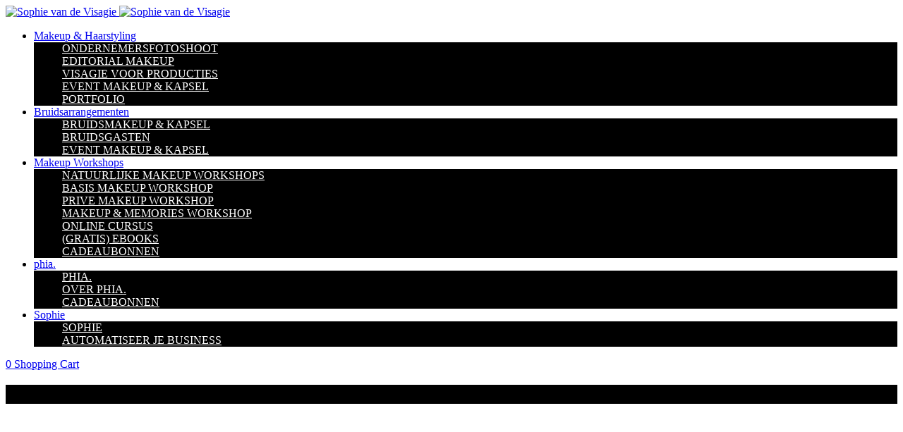

--- FILE ---
content_type: text/html; charset=utf-8
request_url: https://www.sophievandevisagie.nl/makeup-workshops/
body_size: 26378
content:
<!doctype html>
<html lang="nl-NL">
<head>
	<meta charset="UTF-8">
	<meta name="viewport" content="width=device-width, initial-scale=1.0">
	<link rel="pingback" href="https://www.sophievandevisagie.nl/xmlrpc.php" />
	<meta name='robots' content='index, follow, max-image-preview:large, max-snippet:-1, max-video-preview:-1' />

	<!-- This site is optimized with the Yoast SEO plugin v26.5 - https://yoast.com/wordpress/plugins/seo/ -->
	<link type="text/css" media="all" href="https://www.sophievandevisagie.nl/wp-content/cache/breeze-minification/css/breeze_7d7060fe902c9c891b7bfde000717acd4b55d27bac7012078bd79322178cf783f03d96f943596bae6cf7ecad991ec8934116123fcc5d1834f55ca3239cfede78.css" rel="stylesheet" /><link type="text/css" media="all" href="https://www.sophievandevisagie.nl/wp-content/cache/breeze-minification/css/breeze_a0cd9ebff481b30961bce9ce07f33ca8bbacbc0154c6107d09ceee66d7deee46d3d1584f30bb1da5acda7e88037467e38599d1466c3be1c2e7d079406d5dfcb2.css" rel="stylesheet" /><link type="text/css" media="all" href="https://www.sophievandevisagie.nl/wp-content/cache/breeze-minification/css/breeze_d5d455aa31f51fbf67a94dd4ec486a13413a1b6e451d512a7e80a123089704b937dac39673a66b803ccf6b1d5546e06bf8d2649c83ba076ecc7656a156e65244.css" rel="stylesheet" /><link type="text/css" media="all" href="https://www.sophievandevisagie.nl/wp-content/cache/breeze-minification/css/breeze_a4ad82c42c97b8698470a1322917477ed1072f7b713f19a6290aa92e3bedb11db75d6b57652b98ed63ff6ab1db22879b789935f22ac6dcacfe0d3e7f60163933.css" rel="stylesheet" /><link type="text/css" media="all" href="https://www.sophievandevisagie.nl/wp-content/cache/breeze-minification/css/breeze_f06874f1ea1d2274e7d474d96a791e9deb0a785192bd72b233de2cb9d3d7802d2fa037fd6a6d2a625e7f92feec00a1ba6d6e856ab950c89a3a17fca445052625.css" rel="stylesheet" /><link type="text/css" media="all" href="https://www.sophievandevisagie.nl/wp-content/cache/breeze-minification/css/breeze_ca096c013f2913a9cdcafde5becc54e6aea2958398caf72c6370d5676a99b3c1ecb200b901618c2506bd6885ddc411a57d4a0904db1197a56ad62ff2ec4abe10.css" rel="stylesheet" /><link type="text/css" media="only screen and (max-width: 768px)" href="https://www.sophievandevisagie.nl/wp-content/cache/breeze-minification/css/breeze_e24e206f12b35d20ba6e84a63f4855baee00a47448e0e106bb6565dca151d758388c65e0fea651fbacbda985efaabfb86756a24eb343e1a1023b17ca20a4fed3.css" rel="stylesheet" /><link type="text/css" media="all" href="https://www.sophievandevisagie.nl/wp-content/cache/breeze-minification/css/breeze_9cdbb13664afc15cc5fa40e4fab029762cfebd3395f45703ca889d52345801ff794ffa30efd815fad5b03e6a9fa58f2924d8330927d6fa366260ce6ed97cfe8d.css" rel="stylesheet" /><link type="text/css" media="all" href="https://www.sophievandevisagie.nl/wp-content/cache/breeze-minification/css/breeze_b7755ee70b8d460847cb9d542e9827930d6aaa57624e8712c86d3763644debe0740f9a35282e57a878b3f883e80550fc51bba46e5a12c978ab6a78fce71fbc35.css" rel="stylesheet" /><link type="text/css" media="all" href="https://www.sophievandevisagie.nl/wp-content/cache/breeze-minification/css/breeze_060fddc73feaf8cd169a1e6954edf62bdfa09693bdeb5829292ea573316187a66ab74a4822afe51f07fbb70a96b3117c31343c19827fe3bf4ab7a38a2e512a55.css" rel="stylesheet" /><link type="text/css" media="all" href="https://www.sophievandevisagie.nl/wp-content/cache/breeze-minification/css/breeze_2f9111df618fc323c403c6ed27f5833719cb46437d39ef824c63bdadce5b47ebe8043545be74a65b1e2192d4d6dede959ef02752cd700d500eba22deea7b91ec.css" rel="stylesheet" /><link type="text/css" media="all" href="https://www.sophievandevisagie.nl/wp-content/cache/breeze-minification/css/breeze_8a6b00e2809d30ca0aa6ce451016337e2f19b0149531404b95940eacb7ce2332685cfaf05890a88817df9d0a2d29b5377fb51e8c52dccaf143a35832b974e038.css" rel="stylesheet" /><link type="text/css" media="all" href="https://www.sophievandevisagie.nl/wp-content/cache/breeze-minification/css/breeze_5fcfbf6baef6184c4a3d9ea95de738b094ad2e30832f48bd20045e1f47bdf74a10adc722584733e73a14c7496dbbe1f40c560355b12d1c57df021449f7f10139.css" rel="stylesheet" /><link type="text/css" media="all" href="https://www.sophievandevisagie.nl/wp-content/cache/breeze-minification/css/breeze_38a2ff12461cbca2d949f06b11ece7e6638cb5b68b9eb27996fc32607eb52d27ce95b8e7faec6f1b88329d9fdd61f7faffcb67bf5c3335c0be7f1343833c024d.css" rel="stylesheet" /><link type="text/css" media="screen" href="https://www.sophievandevisagie.nl/wp-content/cache/breeze-minification/css/breeze_988b48e9519aa1e58db1e056998762b68309c9d8dbba5effbd443a274c84a8fbeeae82b4d5ade6fa01df8c80362805c323b4fcc9478095143f019c54e7af426f.css" rel="stylesheet" /><link type="text/css" media="all" href="https://www.sophievandevisagie.nl/wp-content/cache/breeze-minification/css/breeze_80fa820a1b122398a7a93da22611657279215a12fae2b2794db862c5c7d0c95a24c85d952ebd5fd18494a8d3369e48c150b941fbf3ae8ec327523b3291fab734.css" rel="stylesheet" /><link type="text/css" media="all" href="https://www.sophievandevisagie.nl/wp-content/cache/breeze-minification/css/breeze_b74c794316c610e2e4e888aa75e5d7ecf72181e909182f016f2fbad7b224df90ab6d6d927c38086aa5a10adac398611a2c43635eada7e7b9ffac4afb02e28bc1.css" rel="stylesheet" /><link type="text/css" media="all" href="https://www.sophievandevisagie.nl/wp-content/cache/breeze-minification/css/breeze_b2372755234b89fda47a88441d747ba08cb69c2522a61a8c8b275d573264228fa226396d8d8cc0079fe3b22650b9c08d17ed2b184e20e17a979b64d4fe513b21.css" rel="stylesheet" /><link type="text/css" media="all" href="https://www.sophievandevisagie.nl/wp-content/cache/breeze-minification/css/breeze_8feb0b09ce4e74c9ee7f420d0475cc557e01a0a3b1eef732ab90183bdfe03368ed85de9e587287f8099249e5cf0977a45dfd6b6049d83d901fb4675354b23ca3.css" rel="stylesheet" /><link type="text/css" media="all" href="https://www.sophievandevisagie.nl/wp-content/cache/breeze-minification/css/breeze_cee28ff90c4e108f2afbbf51772f294ed1a5b5d179b3c7dec59ee0781f6cb2e3f70a79a8f88e3b6587507c0aea6b2f483dd0d1f1ca753b8ed6670b9ef15c9770.css" rel="stylesheet" /><link type="text/css" media="all" href="https://www.sophievandevisagie.nl/wp-content/cache/breeze-minification/css/breeze_ebd7a0798c50b59531ce5ea01a58541fc0e0a5696a5334a33946220fd3de0d4f40b8eac34c4f5dfc17b770e28b2d8a73ebba0bc8cf8d5f0df9256a4b3b983aff.css" rel="stylesheet" /><link type="text/css" media="all" href="https://www.sophievandevisagie.nl/wp-content/cache/breeze-minification/css/breeze_2da8814e1b3fe004c43293bc07ac9697930c240caa3caf234d47cc5bc59c110fa3970cfddc4217b27db70263253386b7e5183bf4324290a14694780838c18405.css" rel="stylesheet" /><title>Makeup Workshops bij Sophie van de Visagie</title>
	<meta name="description" content="Met mijn Makeup Workshops leer je hoe je jouw make-up mooi kunt aanbrengen. Begin bij de Basis Makeup Workshop of kies voor de 1-op-1 Cursus." />
	<link rel="canonical" href="https://www.sophievandevisagie.nl/makeup-workshops/" />
	<meta property="og:locale" content="nl_NL" />
	<meta property="og:type" content="article" />
	<meta property="og:title" content="Makeup Workshops bij Sophie van de Visagie" />
	<meta property="og:description" content="Met mijn Makeup Workshops leer je hoe je jouw make-up mooi kunt aanbrengen. Begin bij de Basis Makeup Workshop of kies voor de 1-op-1 Cursus." />
	<meta property="og:url" content="https://www.sophievandevisagie.nl/makeup-workshops/" />
	<meta property="og:site_name" content="Sophie van de Visagie" />
	<meta property="article:publisher" content="https://www.facebook.com/sophievandevisagie" />
	<meta property="article:modified_time" content="2025-12-12T17:05:11+00:00" />
	<meta property="og:image" content="https://www.sophievandevisagie.nl/wp-content/uploads/SophievandeVisagie_VisagieWorkshop-Header.png" />
	<meta property="og:image:width" content="1900" />
	<meta property="og:image:height" content="1400" />
	<meta property="og:image:type" content="image/png" />
	<meta name="twitter:card" content="summary_large_image" />
	<meta name="twitter:label1" content="Geschatte leestijd" />
	<meta name="twitter:data1" content="10 minuten" />
	<script type="application/ld+json" class="yoast-schema-graph">{"@context":"https://schema.org","@graph":[{"@type":"WebPage","@id":"https://www.sophievandevisagie.nl/makeup-workshops/","url":"https://www.sophievandevisagie.nl/makeup-workshops/","name":"Makeup Workshops bij Sophie van de Visagie","isPartOf":{"@id":"https://www.sophievandevisagie.nl/#website"},"primaryImageOfPage":{"@id":"https://www.sophievandevisagie.nl/makeup-workshops/#primaryimage"},"image":{"@id":"https://www.sophievandevisagie.nl/makeup-workshops/#primaryimage"},"thumbnailUrl":"https://www.sophievandevisagie.nl/wp-content/uploads/SophievandeVisagie_VisagieWorkshop-Header.png","datePublished":"2023-10-27T11:49:12+00:00","dateModified":"2025-12-12T17:05:11+00:00","description":"Met mijn Makeup Workshops leer je hoe je jouw make-up mooi kunt aanbrengen. Begin bij de Basis Makeup Workshop of kies voor de 1-op-1 Cursus.","breadcrumb":{"@id":"https://www.sophievandevisagie.nl/makeup-workshops/#breadcrumb"},"inLanguage":"nl-NL","potentialAction":[{"@type":"ReadAction","target":["https://www.sophievandevisagie.nl/makeup-workshops/"]}]},{"@type":"ImageObject","inLanguage":"nl-NL","@id":"https://www.sophievandevisagie.nl/makeup-workshops/#primaryimage","url":"https://www.sophievandevisagie.nl/wp-content/uploads/SophievandeVisagie_VisagieWorkshop-Header.png","contentUrl":"https://www.sophievandevisagie.nl/wp-content/uploads/SophievandeVisagie_VisagieWorkshop-Header.png","width":1900,"height":1400},{"@type":"BreadcrumbList","@id":"https://www.sophievandevisagie.nl/makeup-workshops/#breadcrumb","itemListElement":[{"@type":"ListItem","position":1,"name":"Home","item":"https://www.sophievandevisagie.nl/"},{"@type":"ListItem","position":2,"name":"Makeup Workshops"}]},{"@type":"WebSite","@id":"https://www.sophievandevisagie.nl/#website","url":"https://www.sophievandevisagie.nl/","name":"Sophie van de Visagie","description":"Natuurlijk mooi; huid en haar","publisher":{"@id":"https://www.sophievandevisagie.nl/#organization"},"potentialAction":[{"@type":"SearchAction","target":{"@type":"EntryPoint","urlTemplate":"https://www.sophievandevisagie.nl/?s={search_term_string}"},"query-input":{"@type":"PropertyValueSpecification","valueRequired":true,"valueName":"search_term_string"}}],"inLanguage":"nl-NL"},{"@type":"Organization","@id":"https://www.sophievandevisagie.nl/#organization","name":"Sophie van de Visagie","url":"https://www.sophievandevisagie.nl/","logo":{"@type":"ImageObject","inLanguage":"nl-NL","@id":"https://www.sophievandevisagie.nl/#/schema/logo/image/","url":"https://www.sophievandevisagie.nl/wp-content/uploads/cropped-sitepictogram.png","contentUrl":"https://www.sophievandevisagie.nl/wp-content/uploads/cropped-sitepictogram.png","width":512,"height":512,"caption":"Sophie van de Visagie"},"image":{"@id":"https://www.sophievandevisagie.nl/#/schema/logo/image/"},"sameAs":["https://www.facebook.com/sophievandevisagie","https://www.instagram.com/sophievandevisagie/"]}]}</script>
	<!-- / Yoast SEO plugin. -->


<script type='application/javascript'  id='pys-version-script'>console.log('PixelYourSite Free version 11.1.5');</script>
<link rel='dns-prefetch' href='//www.googletagmanager.com' />
<link rel='dns-prefetch' href='//use.fontawesome.com' />
<link rel='dns-prefetch' href='//fonts.googleapis.com' />
<style id='wp-img-auto-sizes-contain-inline-css' type='text/css'>
img:is([sizes=auto i],[sizes^="auto," i]){contain-intrinsic-size:3000px 1500px}
/*# sourceURL=wp-img-auto-sizes-contain-inline-css */
</style>


<style id='wp-block-image-inline-css' type='text/css'>
.wp-block-image>a,.wp-block-image>figure>a{display:inline-block}.wp-block-image img{box-sizing:border-box;height:auto;max-width:100%;vertical-align:bottom}@media not (prefers-reduced-motion){.wp-block-image img.hide{visibility:hidden}.wp-block-image img.show{animation:show-content-image .4s}}.wp-block-image[style*=border-radius] img,.wp-block-image[style*=border-radius]>a{border-radius:inherit}.wp-block-image.has-custom-border img{box-sizing:border-box}.wp-block-image.aligncenter{text-align:center}.wp-block-image.alignfull>a,.wp-block-image.alignwide>a{width:100%}.wp-block-image.alignfull img,.wp-block-image.alignwide img{height:auto;width:100%}.wp-block-image .aligncenter,.wp-block-image .alignleft,.wp-block-image .alignright,.wp-block-image.aligncenter,.wp-block-image.alignleft,.wp-block-image.alignright{display:table}.wp-block-image .aligncenter>figcaption,.wp-block-image .alignleft>figcaption,.wp-block-image .alignright>figcaption,.wp-block-image.aligncenter>figcaption,.wp-block-image.alignleft>figcaption,.wp-block-image.alignright>figcaption{caption-side:bottom;display:table-caption}.wp-block-image .alignleft{float:left;margin:.5em 1em .5em 0}.wp-block-image .alignright{float:right;margin:.5em 0 .5em 1em}.wp-block-image .aligncenter{margin-left:auto;margin-right:auto}.wp-block-image :where(figcaption){margin-bottom:1em;margin-top:.5em}.wp-block-image.is-style-circle-mask img{border-radius:9999px}@supports ((-webkit-mask-image:none) or (mask-image:none)) or (-webkit-mask-image:none){.wp-block-image.is-style-circle-mask img{border-radius:0;-webkit-mask-image:url('data:image/svg+xml;utf8,<svg viewBox="0 0 100 100" xmlns="http://www.w3.org/2000/svg"><circle cx="50" cy="50" r="50"/></svg>');mask-image:url('data:image/svg+xml;utf8,<svg viewBox="0 0 100 100" xmlns="http://www.w3.org/2000/svg"><circle cx="50" cy="50" r="50"/></svg>');mask-mode:alpha;-webkit-mask-position:center;mask-position:center;-webkit-mask-repeat:no-repeat;mask-repeat:no-repeat;-webkit-mask-size:contain;mask-size:contain}}:root :where(.wp-block-image.is-style-rounded img,.wp-block-image .is-style-rounded img){border-radius:9999px}.wp-block-image figure{margin:0}.wp-lightbox-container{display:flex;flex-direction:column;position:relative}.wp-lightbox-container img{cursor:zoom-in}.wp-lightbox-container img:hover+button{opacity:1}.wp-lightbox-container button{align-items:center;backdrop-filter:blur(16px) saturate(180%);background-color:#5a5a5a40;border:none;border-radius:4px;cursor:zoom-in;display:flex;height:20px;justify-content:center;opacity:0;padding:0;position:absolute;right:16px;text-align:center;top:16px;width:20px;z-index:100}@media not (prefers-reduced-motion){.wp-lightbox-container button{transition:opacity .2s ease}}.wp-lightbox-container button:focus-visible{outline:3px auto #5a5a5a40;outline:3px auto -webkit-focus-ring-color;outline-offset:3px}.wp-lightbox-container button:hover{cursor:pointer;opacity:1}.wp-lightbox-container button:focus{opacity:1}.wp-lightbox-container button:focus,.wp-lightbox-container button:hover,.wp-lightbox-container button:not(:hover):not(:active):not(.has-background){background-color:#5a5a5a40;border:none}.wp-lightbox-overlay{box-sizing:border-box;cursor:zoom-out;height:100vh;left:0;overflow:hidden;position:fixed;top:0;visibility:hidden;width:100%;z-index:100000}.wp-lightbox-overlay .close-button{align-items:center;cursor:pointer;display:flex;justify-content:center;min-height:40px;min-width:40px;padding:0;position:absolute;right:calc(env(safe-area-inset-right) + 16px);top:calc(env(safe-area-inset-top) + 16px);z-index:5000000}.wp-lightbox-overlay .close-button:focus,.wp-lightbox-overlay .close-button:hover,.wp-lightbox-overlay .close-button:not(:hover):not(:active):not(.has-background){background:none;border:none}.wp-lightbox-overlay .lightbox-image-container{height:var(--wp--lightbox-container-height);left:50%;overflow:hidden;position:absolute;top:50%;transform:translate(-50%,-50%);transform-origin:top left;width:var(--wp--lightbox-container-width);z-index:9999999999}.wp-lightbox-overlay .wp-block-image{align-items:center;box-sizing:border-box;display:flex;height:100%;justify-content:center;margin:0;position:relative;transform-origin:0 0;width:100%;z-index:3000000}.wp-lightbox-overlay .wp-block-image img{height:var(--wp--lightbox-image-height);min-height:var(--wp--lightbox-image-height);min-width:var(--wp--lightbox-image-width);width:var(--wp--lightbox-image-width)}.wp-lightbox-overlay .wp-block-image figcaption{display:none}.wp-lightbox-overlay button{background:none;border:none}.wp-lightbox-overlay .scrim{background-color:#fff;height:100%;opacity:.9;position:absolute;width:100%;z-index:2000000}.wp-lightbox-overlay.active{visibility:visible}@media not (prefers-reduced-motion){.wp-lightbox-overlay.active{animation:turn-on-visibility .25s both}.wp-lightbox-overlay.active img{animation:turn-on-visibility .35s both}.wp-lightbox-overlay.show-closing-animation:not(.active){animation:turn-off-visibility .35s both}.wp-lightbox-overlay.show-closing-animation:not(.active) img{animation:turn-off-visibility .25s both}.wp-lightbox-overlay.zoom.active{animation:none;opacity:1;visibility:visible}.wp-lightbox-overlay.zoom.active .lightbox-image-container{animation:lightbox-zoom-in .4s}.wp-lightbox-overlay.zoom.active .lightbox-image-container img{animation:none}.wp-lightbox-overlay.zoom.active .scrim{animation:turn-on-visibility .4s forwards}.wp-lightbox-overlay.zoom.show-closing-animation:not(.active){animation:none}.wp-lightbox-overlay.zoom.show-closing-animation:not(.active) .lightbox-image-container{animation:lightbox-zoom-out .4s}.wp-lightbox-overlay.zoom.show-closing-animation:not(.active) .lightbox-image-container img{animation:none}.wp-lightbox-overlay.zoom.show-closing-animation:not(.active) .scrim{animation:turn-off-visibility .4s forwards}}@keyframes show-content-image{0%{visibility:hidden}99%{visibility:hidden}to{visibility:visible}}@keyframes turn-on-visibility{0%{opacity:0}to{opacity:1}}@keyframes turn-off-visibility{0%{opacity:1;visibility:visible}99%{opacity:0;visibility:visible}to{opacity:0;visibility:hidden}}@keyframes lightbox-zoom-in{0%{transform:translate(calc((-100vw + var(--wp--lightbox-scrollbar-width))/2 + var(--wp--lightbox-initial-left-position)),calc(-50vh + var(--wp--lightbox-initial-top-position))) scale(var(--wp--lightbox-scale))}to{transform:translate(-50%,-50%) scale(1)}}@keyframes lightbox-zoom-out{0%{transform:translate(-50%,-50%) scale(1);visibility:visible}99%{visibility:visible}to{transform:translate(calc((-100vw + var(--wp--lightbox-scrollbar-width))/2 + var(--wp--lightbox-initial-left-position)),calc(-50vh + var(--wp--lightbox-initial-top-position))) scale(var(--wp--lightbox-scale));visibility:hidden}}
/*# sourceURL=https://www.sophievandevisagie.nl/wp-includes/blocks/image/style.min.css */
</style>
<style id='wp-block-image-theme-inline-css' type='text/css'>
:root :where(.wp-block-image figcaption){color:#555;font-size:13px;text-align:center}.is-dark-theme :root :where(.wp-block-image figcaption){color:#ffffffa6}.wp-block-image{margin:0 0 1em}
/*# sourceURL=https://www.sophievandevisagie.nl/wp-includes/blocks/image/theme.min.css */
</style>
<style id='global-styles-inline-css' type='text/css'>
:root{--wp--preset--aspect-ratio--square: 1;--wp--preset--aspect-ratio--4-3: 4/3;--wp--preset--aspect-ratio--3-4: 3/4;--wp--preset--aspect-ratio--3-2: 3/2;--wp--preset--aspect-ratio--2-3: 2/3;--wp--preset--aspect-ratio--16-9: 16/9;--wp--preset--aspect-ratio--9-16: 9/16;--wp--preset--color--black: #000000;--wp--preset--color--cyan-bluish-gray: #abb8c3;--wp--preset--color--white: #ffffff;--wp--preset--color--pale-pink: #f78da7;--wp--preset--color--vivid-red: #cf2e2e;--wp--preset--color--luminous-vivid-orange: #ff6900;--wp--preset--color--luminous-vivid-amber: #fcb900;--wp--preset--color--light-green-cyan: #7bdcb5;--wp--preset--color--vivid-green-cyan: #00d084;--wp--preset--color--pale-cyan-blue: #8ed1fc;--wp--preset--color--vivid-cyan-blue: #0693e3;--wp--preset--color--vivid-purple: #9b51e0;--wp--preset--color--primary-color: #00424e;--wp--preset--color--dark-color: #000000;--wp--preset--color--warning-color: #eaa36e;--wp--preset--color--success-color: #8fae1b;--wp--preset--color--hot-color: #E41D52;--wp--preset--gradient--vivid-cyan-blue-to-vivid-purple: linear-gradient(135deg,rgb(6,147,227) 0%,rgb(155,81,224) 100%);--wp--preset--gradient--light-green-cyan-to-vivid-green-cyan: linear-gradient(135deg,rgb(122,220,180) 0%,rgb(0,208,130) 100%);--wp--preset--gradient--luminous-vivid-amber-to-luminous-vivid-orange: linear-gradient(135deg,rgb(252,185,0) 0%,rgb(255,105,0) 100%);--wp--preset--gradient--luminous-vivid-orange-to-vivid-red: linear-gradient(135deg,rgb(255,105,0) 0%,rgb(207,46,46) 100%);--wp--preset--gradient--very-light-gray-to-cyan-bluish-gray: linear-gradient(135deg,rgb(238,238,238) 0%,rgb(169,184,195) 100%);--wp--preset--gradient--cool-to-warm-spectrum: linear-gradient(135deg,rgb(74,234,220) 0%,rgb(151,120,209) 20%,rgb(207,42,186) 40%,rgb(238,44,130) 60%,rgb(251,105,98) 80%,rgb(254,248,76) 100%);--wp--preset--gradient--blush-light-purple: linear-gradient(135deg,rgb(255,206,236) 0%,rgb(152,150,240) 100%);--wp--preset--gradient--blush-bordeaux: linear-gradient(135deg,rgb(254,205,165) 0%,rgb(254,45,45) 50%,rgb(107,0,62) 100%);--wp--preset--gradient--luminous-dusk: linear-gradient(135deg,rgb(255,203,112) 0%,rgb(199,81,192) 50%,rgb(65,88,208) 100%);--wp--preset--gradient--pale-ocean: linear-gradient(135deg,rgb(255,245,203) 0%,rgb(182,227,212) 50%,rgb(51,167,181) 100%);--wp--preset--gradient--electric-grass: linear-gradient(135deg,rgb(202,248,128) 0%,rgb(113,206,126) 100%);--wp--preset--gradient--midnight: linear-gradient(135deg,rgb(2,3,129) 0%,rgb(40,116,252) 100%);--wp--preset--font-size--small: 13px;--wp--preset--font-size--medium: 20px;--wp--preset--font-size--large: 36px;--wp--preset--font-size--x-large: 42px;--wp--preset--spacing--20: 0.44rem;--wp--preset--spacing--30: 0.67rem;--wp--preset--spacing--40: 1rem;--wp--preset--spacing--50: 1.5rem;--wp--preset--spacing--60: 2.25rem;--wp--preset--spacing--70: 3.38rem;--wp--preset--spacing--80: 5.06rem;--wp--preset--shadow--natural: 6px 6px 9px rgba(0, 0, 0, 0.2);--wp--preset--shadow--deep: 12px 12px 50px rgba(0, 0, 0, 0.4);--wp--preset--shadow--sharp: 6px 6px 0px rgba(0, 0, 0, 0.2);--wp--preset--shadow--outlined: 6px 6px 0px -3px rgb(255, 255, 255), 6px 6px rgb(0, 0, 0);--wp--preset--shadow--crisp: 6px 6px 0px rgb(0, 0, 0);}:where(.is-layout-flex){gap: 0.5em;}:where(.is-layout-grid){gap: 0.5em;}body .is-layout-flex{display: flex;}.is-layout-flex{flex-wrap: wrap;align-items: center;}.is-layout-flex > :is(*, div){margin: 0;}body .is-layout-grid{display: grid;}.is-layout-grid > :is(*, div){margin: 0;}:where(.wp-block-columns.is-layout-flex){gap: 2em;}:where(.wp-block-columns.is-layout-grid){gap: 2em;}:where(.wp-block-post-template.is-layout-flex){gap: 1.25em;}:where(.wp-block-post-template.is-layout-grid){gap: 1.25em;}.has-black-color{color: var(--wp--preset--color--black) !important;}.has-cyan-bluish-gray-color{color: var(--wp--preset--color--cyan-bluish-gray) !important;}.has-white-color{color: var(--wp--preset--color--white) !important;}.has-pale-pink-color{color: var(--wp--preset--color--pale-pink) !important;}.has-vivid-red-color{color: var(--wp--preset--color--vivid-red) !important;}.has-luminous-vivid-orange-color{color: var(--wp--preset--color--luminous-vivid-orange) !important;}.has-luminous-vivid-amber-color{color: var(--wp--preset--color--luminous-vivid-amber) !important;}.has-light-green-cyan-color{color: var(--wp--preset--color--light-green-cyan) !important;}.has-vivid-green-cyan-color{color: var(--wp--preset--color--vivid-green-cyan) !important;}.has-pale-cyan-blue-color{color: var(--wp--preset--color--pale-cyan-blue) !important;}.has-vivid-cyan-blue-color{color: var(--wp--preset--color--vivid-cyan-blue) !important;}.has-vivid-purple-color{color: var(--wp--preset--color--vivid-purple) !important;}.has-black-background-color{background-color: var(--wp--preset--color--black) !important;}.has-cyan-bluish-gray-background-color{background-color: var(--wp--preset--color--cyan-bluish-gray) !important;}.has-white-background-color{background-color: var(--wp--preset--color--white) !important;}.has-pale-pink-background-color{background-color: var(--wp--preset--color--pale-pink) !important;}.has-vivid-red-background-color{background-color: var(--wp--preset--color--vivid-red) !important;}.has-luminous-vivid-orange-background-color{background-color: var(--wp--preset--color--luminous-vivid-orange) !important;}.has-luminous-vivid-amber-background-color{background-color: var(--wp--preset--color--luminous-vivid-amber) !important;}.has-light-green-cyan-background-color{background-color: var(--wp--preset--color--light-green-cyan) !important;}.has-vivid-green-cyan-background-color{background-color: var(--wp--preset--color--vivid-green-cyan) !important;}.has-pale-cyan-blue-background-color{background-color: var(--wp--preset--color--pale-cyan-blue) !important;}.has-vivid-cyan-blue-background-color{background-color: var(--wp--preset--color--vivid-cyan-blue) !important;}.has-vivid-purple-background-color{background-color: var(--wp--preset--color--vivid-purple) !important;}.has-black-border-color{border-color: var(--wp--preset--color--black) !important;}.has-cyan-bluish-gray-border-color{border-color: var(--wp--preset--color--cyan-bluish-gray) !important;}.has-white-border-color{border-color: var(--wp--preset--color--white) !important;}.has-pale-pink-border-color{border-color: var(--wp--preset--color--pale-pink) !important;}.has-vivid-red-border-color{border-color: var(--wp--preset--color--vivid-red) !important;}.has-luminous-vivid-orange-border-color{border-color: var(--wp--preset--color--luminous-vivid-orange) !important;}.has-luminous-vivid-amber-border-color{border-color: var(--wp--preset--color--luminous-vivid-amber) !important;}.has-light-green-cyan-border-color{border-color: var(--wp--preset--color--light-green-cyan) !important;}.has-vivid-green-cyan-border-color{border-color: var(--wp--preset--color--vivid-green-cyan) !important;}.has-pale-cyan-blue-border-color{border-color: var(--wp--preset--color--pale-cyan-blue) !important;}.has-vivid-cyan-blue-border-color{border-color: var(--wp--preset--color--vivid-cyan-blue) !important;}.has-vivid-purple-border-color{border-color: var(--wp--preset--color--vivid-purple) !important;}.has-vivid-cyan-blue-to-vivid-purple-gradient-background{background: var(--wp--preset--gradient--vivid-cyan-blue-to-vivid-purple) !important;}.has-light-green-cyan-to-vivid-green-cyan-gradient-background{background: var(--wp--preset--gradient--light-green-cyan-to-vivid-green-cyan) !important;}.has-luminous-vivid-amber-to-luminous-vivid-orange-gradient-background{background: var(--wp--preset--gradient--luminous-vivid-amber-to-luminous-vivid-orange) !important;}.has-luminous-vivid-orange-to-vivid-red-gradient-background{background: var(--wp--preset--gradient--luminous-vivid-orange-to-vivid-red) !important;}.has-very-light-gray-to-cyan-bluish-gray-gradient-background{background: var(--wp--preset--gradient--very-light-gray-to-cyan-bluish-gray) !important;}.has-cool-to-warm-spectrum-gradient-background{background: var(--wp--preset--gradient--cool-to-warm-spectrum) !important;}.has-blush-light-purple-gradient-background{background: var(--wp--preset--gradient--blush-light-purple) !important;}.has-blush-bordeaux-gradient-background{background: var(--wp--preset--gradient--blush-bordeaux) !important;}.has-luminous-dusk-gradient-background{background: var(--wp--preset--gradient--luminous-dusk) !important;}.has-pale-ocean-gradient-background{background: var(--wp--preset--gradient--pale-ocean) !important;}.has-electric-grass-gradient-background{background: var(--wp--preset--gradient--electric-grass) !important;}.has-midnight-gradient-background{background: var(--wp--preset--gradient--midnight) !important;}.has-small-font-size{font-size: var(--wp--preset--font-size--small) !important;}.has-medium-font-size{font-size: var(--wp--preset--font-size--medium) !important;}.has-large-font-size{font-size: var(--wp--preset--font-size--large) !important;}.has-x-large-font-size{font-size: var(--wp--preset--font-size--x-large) !important;}
/*# sourceURL=global-styles-inline-css */
</style>

<style id='classic-theme-styles-inline-css' type='text/css'>
/*! This file is auto-generated */
.wp-block-button__link{color:#fff;background-color:#32373c;border-radius:9999px;box-shadow:none;text-decoration:none;padding:calc(.667em + 2px) calc(1.333em + 2px);font-size:1.125em}.wp-block-file__button{background:#32373c;color:#fff;text-decoration:none}
/*# sourceURL=/wp-includes/css/classic-themes.min.css */
</style>
<style id='font-awesome-svg-styles-default-inline-css' type='text/css'>
.svg-inline--fa {
  display: inline-block;
  height: 1em;
  overflow: visible;
  vertical-align: -.125em;
}
/*# sourceURL=font-awesome-svg-styles-default-inline-css */
</style>

<style id='font-awesome-svg-styles-inline-css' type='text/css'>
   .wp-block-font-awesome-icon svg::before,
   .wp-rich-text-font-awesome-icon svg::before {content: unset;}
/*# sourceURL=font-awesome-svg-styles-inline-css */
</style>





<style id='woocommerce-inline-inline-css' type='text/css'>
.woocommerce form .form-row .required { visibility: visible; }
/*# sourceURL=woocommerce-inline-inline-css */
</style>





<style id='roneous-style-inline-css' type='text/css'>
.nav-container nav.fixed{position:absolute;}nav .menu > li ul,.module-group .widget_shopping_cart .product_list_widget li:hover,.widget-wrap .widget-inner { background: #000000!important;}.module-group .widget_shopping_cart .buttons{border-top-color:#000000!important;}.module-group .widget_shopping_cart .product_list_widget li{border-bottom-color:#000000!important;}.mega-menu > li{border-right-color:#000000!important;}nav .menu > li > ul li a, .mega-menu .has-dropdown > a, nav .has-dropdown:after, nav .menu > li ul > .has-dropdown:hover:after, nav .menu > li > ul > li a i, .nav-container nav.transparent.nav-show .menu li:not(.menu-item-btn) a, .nav-container nav.transparent.nav-show .widget-wrap.module i, .nav-container nav:not(.transparent) h1.logo, .nav-container nav.transparent.nav-show h1.logo {opacity: 1!important; color: #ffffff!important;}@media (max-width: 990px) {.nav-container nav .module-group .menu > li > a, .nav-container nav .module-group .menu > li > span.no-link, .nav-container nav .module-group .widget-wrap a, .nav-container nav .module-group .widget-wrap .search {background-color: #000000!important; border: none;}.nav-container nav .module-group .menu > li > a, .nav-container nav .module-group .module.widget-wrap i, .nav-container nav .module-group .widget-wrap a,.nav-container nav .module-group .has-dropdown:after,.widget-wrap .search-form input{color: #ffffff!important;}}.mega-menu .has-dropdown > a{border-bottom:none;}footer h1, footer h2, footer h3, footer h4, footer h5, footer h6{color:#000000;} .sub-footer .menu a:after{background:#00424e!important;} .footer-widget.bg-white .widget .tlg-posts-widget .tlg-posts-item .tlg-posts-content .tlg-posts-title:hover, .footer-widget.bg-white .widget .tlg-posts-widget .tlg-posts-item .tlg-posts-content .tlg-posts-title:focus,footer .sub-footer .social-list a,footer .sub-footer .menu a,.footer-widget .widget .twitter-feed .timePosted a, .footer-widget .widget .twitter-feed .timePosted a,.footer-widget .widget .twitter-feed .tweet a,footer a, footer a:hover, footer a:focus, footer h3 a, footer .widget_nav_menu li a, footer .widget_layered_nav li a, footer .widget_product_categories li a, footer .widget_categories .widget-archive li a, footer .widget_categories .post-categories li a, footer .widget_categories li a, footer .widget_archive .widget-archive li a, footer .widget_archive .post-categories li a, footer .widget_archive li a, footer .widget_meta li a, footer .widget_recent_entries li a, footer .widget_pages li a,footer .textwidget a{color:#00424e!important;} footer, footer .widget .title, footer .widget .widgettitle,.footer-widget .widget .twitter-feed .tweet,.footer-widget .widget .tlg-posts-widget .tlg-posts-item .tlg-posts-content .tlg-posts-date,footer .sub {color:#000000!important;} footer{background:#ededed!important;} footer .sub-footer, footer .sub-footer{background:#ededed!important;border-top-color:#ededed!important;}.bg-dark .widget .tlg-posts-widget .tlg-posts-item, .bg-graydark .widget .tlg-posts-widget .tlg-posts-item{border-bottom-color:#ededed!important;}
/*# sourceURL=roneous-style-inline-css */
</style>

<link rel='stylesheet' id='font-awesome-official-css' href='https://use.fontawesome.com/releases/v6.5.1/css/all.css' type='text/css' media='all' integrity="sha384-t1nt8BQoYMLFN5p42tRAtuAAFQaCQODekUVeKKZrEnEyp4H2R0RHFz0KWpmj7i8g" crossorigin="anonymous" />



<link rel='stylesheet' id='font-awesome-official-v4shim-css' href='https://use.fontawesome.com/releases/v6.5.1/css/v4-shims.css' type='text/css' media='all' integrity="sha384-5Jfdy0XO8+vjCRofsSnGmxGSYjLfsjjTOABKxVr8BkfvlaAm14bIJc7Jcjfq/xQI" crossorigin="anonymous" />
<script type="text/javascript" id="woocommerce-google-analytics-integration-gtag-js-after">
/* <![CDATA[ */
/* Google Analytics for WooCommerce (gtag.js) */
					window.dataLayer = window.dataLayer || [];
					function gtag(){dataLayer.push(arguments);}
					// Set up default consent state.
					for ( const mode of [{"analytics_storage":"denied","ad_storage":"denied","ad_user_data":"denied","ad_personalization":"denied","region":["AT","BE","BG","HR","CY","CZ","DK","EE","FI","FR","DE","GR","HU","IS","IE","IT","LV","LI","LT","LU","MT","NL","NO","PL","PT","RO","SK","SI","ES","SE","GB","CH"]}] || [] ) {
						gtag( "consent", "default", { "wait_for_update": 500, ...mode } );
					}
					gtag("js", new Date());
					gtag("set", "developer_id.dOGY3NW", true);
					gtag("config", "G-PW4N1HDWK1", {"track_404":true,"allow_google_signals":true,"logged_in":false,"linker":{"domains":[],"allow_incoming":false},"custom_map":{"dimension1":"logged_in"}});
//# sourceURL=woocommerce-google-analytics-integration-gtag-js-after
/* ]]> */
</script>
<script type="text/javascript" id="jquery-core-js-extra">
/* <![CDATA[ */
var pysFacebookRest = {"restApiUrl":"https://www.sophievandevisagie.nl/wp-json/pys-facebook/v1/event","debug":""};
//# sourceURL=jquery-core-js-extra
/* ]]> */
</script>
<script type="text/javascript" src="https://www.sophievandevisagie.nl/wp-includes/js/jquery/jquery.min.js?ver=3.7.1" id="jquery-core-js"></script>
<script type="text/javascript" src="https://www.sophievandevisagie.nl/wp-includes/js/jquery/jquery-migrate.min.js?ver=3.4.1" id="jquery-migrate-js"></script>
<script type="text/javascript" src="https://www.sophievandevisagie.nl/wp-content/plugins/upsell-order-bump-offer-for-woocommerce/public/js/sweet-alert.js?ver=2.1.2" id="wps-upsell-sweet-alert-js-js"></script>
<script type="text/javascript" id="wps-ubo-lite-public-script-for-fbt-js-extra">
/* <![CDATA[ */
var wps_ubo_lite_public_fbt = {"ajaxurl":"https://www.sophievandevisagie.nl/wp-admin/admin-ajax.php","mobile_view":"","auth_nonce":"d79bd44507","product_id":"7079"};
//# sourceURL=wps-ubo-lite-public-script-for-fbt-js-extra
/* ]]> */
</script>
<script type="text/javascript" src="https://www.sophievandevisagie.nl/wp-content/plugins/upsell-order-bump-offer-for-woocommerce/public/js/wps_ubo_lite_fbt.js?ver=3.0.9" id="wps-ubo-lite-public-script-for-fbt-js"></script>
<script type="text/javascript" src="https://www.sophievandevisagie.nl/wp-content/plugins/woocommerce/assets/js/jquery-blockui/jquery.blockUI.min.js?ver=2.7.0-wc.10.4.2" id="wc-jquery-blockui-js" data-wp-strategy="defer"></script>
<script type="text/javascript" id="wc-add-to-cart-js-extra">
/* <![CDATA[ */
var wc_add_to_cart_params = {"ajax_url":"/wp-admin/admin-ajax.php","wc_ajax_url":"/?wc-ajax=%%endpoint%%","i18n_view_cart":"Bekijk winkelwagen","cart_url":"https://www.sophievandevisagie.nl/cart/","is_cart":"","cart_redirect_after_add":"no"};
//# sourceURL=wc-add-to-cart-js-extra
/* ]]> */
</script>
<script type="text/javascript" src="https://www.sophievandevisagie.nl/wp-content/plugins/woocommerce/assets/js/frontend/add-to-cart.min.js?ver=10.4.2" id="wc-add-to-cart-js" data-wp-strategy="defer"></script>
<script type="text/javascript" src="https://www.sophievandevisagie.nl/wp-content/plugins/woocommerce/assets/js/js-cookie/js.cookie.min.js?ver=2.1.4-wc.10.4.2" id="wc-js-cookie-js" defer="defer" data-wp-strategy="defer"></script>
<script type="text/javascript" id="woocommerce-js-extra">
/* <![CDATA[ */
var woocommerce_params = {"ajax_url":"/wp-admin/admin-ajax.php","wc_ajax_url":"/?wc-ajax=%%endpoint%%","i18n_password_show":"Wachtwoord weergeven","i18n_password_hide":"Wachtwoord verbergen"};
//# sourceURL=woocommerce-js-extra
/* ]]> */
</script>
<script type="text/javascript" src="https://www.sophievandevisagie.nl/wp-content/plugins/woocommerce/assets/js/frontend/woocommerce.min.js?ver=10.4.2" id="woocommerce-js" defer="defer" data-wp-strategy="defer"></script>
<script type="text/javascript" src="https://www.sophievandevisagie.nl/wp-content/plugins/js_composer/assets/js/vendors/woocommerce-add-to-cart.js?ver=7.5" id="vc_woocommerce-add-to-cart-js-js"></script>
<script type="text/javascript" id="WCPAY_ASSETS-js-extra">
/* <![CDATA[ */
var wcpayAssets = {"url":"https://www.sophievandevisagie.nl/wp-content/plugins/woocommerce-payments/dist/"};
//# sourceURL=WCPAY_ASSETS-js-extra
/* ]]> */
</script>
<script data-service="facebook" data-category="marketing" type="text/plain" data-cmplz-src="https://www.sophievandevisagie.nl/wp-content/plugins/pixelyoursite/dist/scripts/jquery.bind-first-0.2.3.min.js?ver=0.2.3" id="jquery-bind-first-js"></script>
<script data-service="facebook" data-category="marketing" type="text/plain" data-cmplz-src="https://www.sophievandevisagie.nl/wp-content/plugins/pixelyoursite/dist/scripts/js.cookie-2.1.3.min.js?ver=2.1.3" id="js-cookie-pys-js"></script>
<script data-service="facebook" data-category="marketing" type="text/plain" data-cmplz-src="https://www.sophievandevisagie.nl/wp-content/plugins/pixelyoursite/dist/scripts/tld.min.js?ver=2.3.1" id="js-tld-js"></script>
<script data-service="facebook" data-category="marketing" type="text/plain" id="pys-js-extra">
/* <![CDATA[ */
var pysOptions = {"staticEvents":{"facebook":{"init_event":[{"delay":0,"type":"static","ajaxFire":false,"name":"PageView","pixelIds":["712905792237966"],"eventID":"3c908610-0df3-45af-8ac5-3894ce26f340","params":{"page_title":"Makeup Workshops","post_type":"page","post_id":7079,"plugin":"PixelYourSite","user_role":"guest","event_url":"www.sophievandevisagie.nl/makeup-workshops/"},"e_id":"init_event","ids":[],"hasTimeWindow":false,"timeWindow":0,"woo_order":"","edd_order":""}]}},"dynamicEvents":[],"triggerEvents":[],"triggerEventTypes":[],"facebook":{"pixelIds":["712905792237966"],"advancedMatching":[],"advancedMatchingEnabled":true,"removeMetadata":true,"wooVariableAsSimple":false,"serverApiEnabled":true,"wooCRSendFromServer":false,"send_external_id":null,"enabled_medical":false,"do_not_track_medical_param":["event_url","post_title","page_title","landing_page","content_name","categories","category_name","tags"],"meta_ldu":false},"debug":"","siteUrl":"https://www.sophievandevisagie.nl","ajaxUrl":"https://www.sophievandevisagie.nl/wp-admin/admin-ajax.php","ajax_event":"f54533e53a","enable_remove_download_url_param":"1","cookie_duration":"7","last_visit_duration":"60","enable_success_send_form":"","ajaxForServerEvent":"1","ajaxForServerStaticEvent":"1","useSendBeacon":"1","send_external_id":"1","external_id_expire":"180","track_cookie_for_subdomains":"1","google_consent_mode":"1","gdpr":{"ajax_enabled":false,"all_disabled_by_api":false,"facebook_disabled_by_api":false,"analytics_disabled_by_api":false,"google_ads_disabled_by_api":false,"pinterest_disabled_by_api":false,"bing_disabled_by_api":false,"reddit_disabled_by_api":false,"externalID_disabled_by_api":false,"facebook_prior_consent_enabled":true,"analytics_prior_consent_enabled":true,"google_ads_prior_consent_enabled":null,"pinterest_prior_consent_enabled":true,"bing_prior_consent_enabled":true,"cookiebot_integration_enabled":false,"cookiebot_facebook_consent_category":"marketing","cookiebot_analytics_consent_category":"statistics","cookiebot_tiktok_consent_category":"marketing","cookiebot_google_ads_consent_category":"marketing","cookiebot_pinterest_consent_category":"marketing","cookiebot_bing_consent_category":"marketing","consent_magic_integration_enabled":false,"real_cookie_banner_integration_enabled":false,"cookie_notice_integration_enabled":false,"cookie_law_info_integration_enabled":false,"analytics_storage":{"enabled":true,"value":"granted","filter":false},"ad_storage":{"enabled":true,"value":"granted","filter":false},"ad_user_data":{"enabled":true,"value":"granted","filter":false},"ad_personalization":{"enabled":true,"value":"granted","filter":false}},"cookie":{"disabled_all_cookie":false,"disabled_start_session_cookie":false,"disabled_advanced_form_data_cookie":false,"disabled_landing_page_cookie":false,"disabled_first_visit_cookie":false,"disabled_trafficsource_cookie":false,"disabled_utmTerms_cookie":false,"disabled_utmId_cookie":false},"tracking_analytics":{"TrafficSource":"direct","TrafficLanding":"undefined","TrafficUtms":[],"TrafficUtmsId":[]},"GATags":{"ga_datalayer_type":"default","ga_datalayer_name":"dataLayerPYS"},"woo":{"enabled":true,"enabled_save_data_to_orders":true,"addToCartOnButtonEnabled":true,"addToCartOnButtonValueEnabled":true,"addToCartOnButtonValueOption":"price","singleProductId":null,"removeFromCartSelector":"form.woocommerce-cart-form .remove","addToCartCatchMethod":"add_cart_hook","is_order_received_page":false,"containOrderId":false},"edd":{"enabled":false},"cache_bypass":"1765790143"};
//# sourceURL=pys-js-extra
/* ]]> */
</script>
<script data-service="facebook" data-category="marketing" type="text/plain" data-cmplz-src="https://www.sophievandevisagie.nl/wp-content/plugins/pixelyoursite/dist/scripts/public.js?ver=11.1.5" id="pys-js"></script>
<script type="text/javascript" id="wc-settings-dep-in-header-js-after">
/* <![CDATA[ */
console.warn( "Scripts that have a dependency on [wc-settings, wc-blocks-checkout] must be loaded in the footer, myparcelnl-delivery-options-block-view-script was registered to load in the header, but has been switched to load in the footer instead. See https://github.com/woocommerce/woocommerce-gutenberg-products-block/pull/5059" );
//# sourceURL=wc-settings-dep-in-header-js-after
/* ]]> */
</script>
<script></script><meta name="generator" content="Site Kit by Google 1.167.0" />			<style>.cmplz-hidden {
					display: none !important;
				}</style><!-- Google site verification - Google for WooCommerce -->
<meta name="google-site-verification" content="4MyTtA4Ipobj3lXfJvVRZ81RmaudyGgYAxtZ_sA6KNY" />
	<noscript><style>.woocommerce-product-gallery{ opacity: 1 !important; }</style></noscript>
	<meta name="google-site-verification" content="4MyTtA4Ipobj3lXfJvVRZ81RmaudyGgYAxtZ_sA6KNY"><meta name="generator" content="Powered by WPBakery Page Builder - drag and drop page builder for WordPress."/>
<style class="wpcode-css-snippet">@media only screen and (max-width: 575px) {
	.hide.mini {
		display: none !important;
	}
}

@media only screen and (max-width: 767px) and (min-width: 576px) {
	.hide.mobile {
		display: none !important;
	}
}

@media only screen and (max-width: 991px) and (min-width: 768px) {
	.hide.tablet {
		display: none !important;
	}
}

@media only screen and (max-width: 1199px) and (min-width: 992px) {
	.hide.laptop {
		display: none !important;
	}
}

@media only screen and (min-width: 1200px) {
	.hide.computer {
		display: none !important;
	}
}</style><style class="wpcode-css-snippet">.related.products { display: none;}
</style><meta name="generator" content="Powered by Slider Revolution 6.7.35 - responsive, Mobile-Friendly Slider Plugin for WordPress with comfortable drag and drop interface." />
<link rel="icon" href="https://www.sophievandevisagie.nl/wp-content/uploads/cropped-sitepictogram-32x32.png" sizes="32x32" />
<link rel="icon" href="https://www.sophievandevisagie.nl/wp-content/uploads/cropped-sitepictogram-192x192.png" sizes="192x192" />
<link rel="apple-touch-icon" href="https://www.sophievandevisagie.nl/wp-content/uploads/cropped-sitepictogram-180x180.png" />
<meta name="msapplication-TileImage" content="https://www.sophievandevisagie.nl/wp-content/uploads/cropped-sitepictogram-270x270.png" />
<script>function setREVStartSize(e){
			//window.requestAnimationFrame(function() {
				window.RSIW = window.RSIW===undefined ? window.innerWidth : window.RSIW;
				window.RSIH = window.RSIH===undefined ? window.innerHeight : window.RSIH;
				try {
					var pw = document.getElementById(e.c).parentNode.offsetWidth,
						newh;
					pw = pw===0 || isNaN(pw) || (e.l=="fullwidth" || e.layout=="fullwidth") ? window.RSIW : pw;
					e.tabw = e.tabw===undefined ? 0 : parseInt(e.tabw);
					e.thumbw = e.thumbw===undefined ? 0 : parseInt(e.thumbw);
					e.tabh = e.tabh===undefined ? 0 : parseInt(e.tabh);
					e.thumbh = e.thumbh===undefined ? 0 : parseInt(e.thumbh);
					e.tabhide = e.tabhide===undefined ? 0 : parseInt(e.tabhide);
					e.thumbhide = e.thumbhide===undefined ? 0 : parseInt(e.thumbhide);
					e.mh = e.mh===undefined || e.mh=="" || e.mh==="auto" ? 0 : parseInt(e.mh,0);
					if(e.layout==="fullscreen" || e.l==="fullscreen")
						newh = Math.max(e.mh,window.RSIH);
					else{
						e.gw = Array.isArray(e.gw) ? e.gw : [e.gw];
						for (var i in e.rl) if (e.gw[i]===undefined || e.gw[i]===0) e.gw[i] = e.gw[i-1];
						e.gh = e.el===undefined || e.el==="" || (Array.isArray(e.el) && e.el.length==0)? e.gh : e.el;
						e.gh = Array.isArray(e.gh) ? e.gh : [e.gh];
						for (var i in e.rl) if (e.gh[i]===undefined || e.gh[i]===0) e.gh[i] = e.gh[i-1];
											
						var nl = new Array(e.rl.length),
							ix = 0,
							sl;
						e.tabw = e.tabhide>=pw ? 0 : e.tabw;
						e.thumbw = e.thumbhide>=pw ? 0 : e.thumbw;
						e.tabh = e.tabhide>=pw ? 0 : e.tabh;
						e.thumbh = e.thumbhide>=pw ? 0 : e.thumbh;
						for (var i in e.rl) nl[i] = e.rl[i]<window.RSIW ? 0 : e.rl[i];
						sl = nl[0];
						for (var i in nl) if (sl>nl[i] && nl[i]>0) { sl = nl[i]; ix=i;}
						var m = pw>(e.gw[ix]+e.tabw+e.thumbw) ? 1 : (pw-(e.tabw+e.thumbw)) / (e.gw[ix]);
						newh =  (e.gh[ix] * m) + (e.tabh + e.thumbh);
					}
					var el = document.getElementById(e.c);
					if (el!==null && el) el.style.height = newh+"px";
					el = document.getElementById(e.c+"_wrapper");
					if (el!==null && el) {
						el.style.height = newh+"px";
						el.style.display = "block";
					}
				} catch(e){
					console.log("Failure at Presize of Slider:" + e)
				}
			//});
		  };</script>
<style type="text/css" data-type="vc_shortcodes-custom-css">.vc_custom_1715956137683{padding-top: 300px !important;padding-bottom: 150px !important;background-image: url(https://www.sophievandevisagie.nl/wp-content/uploads/SophievandeVisagie_VisagieWorkshop-Header.png?id=7152) !important;}.vc_custom_1728401263461{background-color: #00424e !important;}.vc_custom_1698656581212{background-image: url(https://www.sophievandevisagie.nl/wp-content/uploads/sophievandevisagie-atelier-makeupworkshop-bussum_front.jpeg?id=7113) !important;}.vc_custom_1698671763745{background-image: url(https://www.sophievandevisagie.nl/wp-content/uploads/SophievandeVisagie_SophievanBijleveld.png?id=7012) !important;}.vc_custom_1698239415056{padding-right: 30px !important;padding-left: 30px !important;}.vc_custom_1698239415056{padding-right: 30px !important;padding-left: 30px !important;}.vc_custom_1698671624662{padding-right: 50px !important;}</style><noscript><style> .wpb_animate_when_almost_visible { opacity: 1; }</style></noscript>
<link rel='stylesheet' id='dashicons-css' href='https://www.sophievandevisagie.nl/wp-includes/css/dashicons.min.css?ver=7d704d018e9bfcbc67c3ffe7713ec8c0' type='text/css' media='all' />




<style id='rs-plugin-settings-inline-css' type='text/css'>
#rs-demo-id {}
/*# sourceURL=rs-plugin-settings-inline-css */
</style>
</head>
<body data-cmplz=1 class="wp-singular page-template-default page page-id-7079 wp-theme-roneous wp-child-theme-roneous-child theme-roneous woocommerce-no-js wpb-js-composer js-comp-ver-7.5 vc_responsive">
			<div class="nav-container">
    <nav class="transparent absolute">
        <div class="nav-bar">
            <div class="module left">
                <a href="https://www.sophievandevisagie.nl/">
                                        <img loading="lazy" class="logo logo-light" alt="Sophie van de Visagie" src="https://www.sophievandevisagie.nl/wp-content/uploads/Sophie-van-de-Visagie-Dark.png" width="320" height="80" />
                    <img loading="lazy" class="logo logo-dark" alt="Sophie van de Visagie" src="https://www.sophievandevisagie.nl/wp-content/uploads/Sophie-van-de-Visagie.png" width="320" height="80" />
                                    </a>
            </div>
            <div class="module widget-wrap mobile-toggle right visible-sm visible-xs">
                <i class="ti-menu"></i>
            </div>
            <div class="module-group right">
                <div class="module left">
                    <ul id="menu-vc-menu" class="menu"><li id="menu-item-7651"  class="menu-item menu-item-type-post_type menu-item-object-page menu-item-has-children menu-item-7651 has-dropdown"><a href="https://www.sophievandevisagie.nl/portfolio-makeup-haarstyling/">Makeup &#038; Haarstyling</a>
<ul role="menu" class=" subnav">
	<li id="menu-item-10190"  class="menu-item menu-item-type-post_type menu-item-object-page menu-item-10190"><a href="https://www.sophievandevisagie.nl/branding-shoot/">ONDERNEMERSFOTOSHOOT</a>	<li id="menu-item-10371"  class="menu-item menu-item-type-post_type menu-item-object-page menu-item-10371"><a href="https://www.sophievandevisagie.nl/editorialmakeup/">EDITORIAL MAKEUP</a>	<li id="menu-item-7149"  class="menu-item menu-item-type-post_type menu-item-object-page menu-item-7149"><a href="https://www.sophievandevisagie.nl/productie/">VISAGIE VOOR PRODUCTIES</a>	<li id="menu-item-10505"  class="menu-item menu-item-type-post_type menu-item-object-page menu-item-10505"><a href="https://www.sophievandevisagie.nl/feest-makeup/">EVENT MAKEUP &#038; KAPSEL</a>	<li id="menu-item-7652"  class="menu-item menu-item-type-post_type menu-item-object-page menu-item-7652"><a href="https://www.sophievandevisagie.nl/portfolio-makeup-haarstyling/">PORTFOLIO</a></ul>
<li id="menu-item-7439"  class="menu-item menu-item-type-post_type menu-item-object-page menu-item-has-children menu-item-7439 has-dropdown"><a href="https://www.sophievandevisagie.nl/bruidsmakeup-en-bruidskapsel/">Bruidsarrangementen</a>
<ul role="menu" class=" subnav">
	<li id="menu-item-7147"  class="menu-item menu-item-type-post_type menu-item-object-page menu-item-7147"><a href="https://www.sophievandevisagie.nl/bruidsmakeup-en-bruidskapsel/">BRUIDSMAKEUP &#038; KAPSEL</a>	<li id="menu-item-7146"  class="menu-item menu-item-type-post_type menu-item-object-page menu-item-7146"><a href="https://www.sophievandevisagie.nl/bruidsgasten/">BRUIDSGASTEN</a>	<li id="menu-item-10506"  class="menu-item menu-item-type-post_type menu-item-object-page menu-item-10506"><a href="https://www.sophievandevisagie.nl/feest-makeup/">EVENT MAKEUP &#038; KAPSEL</a></ul>
<li id="menu-item-7145"  class="menu-item menu-item-type-post_type menu-item-object-page current-menu-item page_item page-item-7079 current_page_item current-menu-ancestor current-menu-parent current_page_parent current_page_ancestor menu-item-has-children menu-item-7145 has-dropdown active"><a href="https://www.sophievandevisagie.nl/makeup-workshops/">Makeup Workshops</a>
<ul role="menu" class=" subnav">
	<li id="menu-item-7702"  class="menu-item menu-item-type-post_type menu-item-object-page current-menu-item page_item page-item-7079 current_page_item menu-item-7702 active"><a href="https://www.sophievandevisagie.nl/makeup-workshops/">NATUURLIJKE MAKEUP WORKSHOPS</a>	<li id="menu-item-9127"  class="menu-item menu-item-type-post_type menu-item-object-page menu-item-9127"><a href="https://www.sophievandevisagie.nl/basis-makeup-workshop/">BASIS MAKEUP WORKSHOP</a>	<li id="menu-item-9126"  class="menu-item menu-item-type-post_type menu-item-object-page menu-item-9126"><a href="https://www.sophievandevisagie.nl/prive-makeup-training/">PRIVE MAKEUP WORKSHOP</a>	<li id="menu-item-9118"  class="menu-item menu-item-type-post_type menu-item-object-page menu-item-9118"><a href="https://www.sophievandevisagie.nl/makeup-memories/">MAKEUP &#038; MEMORIES WORKSHOP</a>	<li id="menu-item-8081"  class="menu-item menu-item-type-post_type menu-item-object-page menu-item-8081"><a href="https://www.sophievandevisagie.nl/onlinemakeupcursus/">ONLINE CURSUS</a>	<li id="menu-item-7598"  class="menu-item menu-item-type-post_type menu-item-object-page menu-item-7598"><a href="https://www.sophievandevisagie.nl/makeupebooks/">(GRATIS) EBOOKS</a>	<li id="menu-item-10881"  class="menu-item menu-item-type-post_type menu-item-object-page menu-item-10881"><a href="https://www.sophievandevisagie.nl/cadeaubonnen/">CADEAUBONNEN</a></ul>
<li id="menu-item-10749"  class="menu-item menu-item-type-post_type menu-item-object-page menu-item-has-children menu-item-10749 has-dropdown"><a href="https://www.sophievandevisagie.nl/phia/">phia.</a>
<ul role="menu" class=" subnav">
	<li id="menu-item-10677"  class="menu-item menu-item-type-post_type menu-item-object-page menu-item-10677"><a href="https://www.sophievandevisagie.nl/phia/">PHIA.</a>	<li id="menu-item-10676"  class="menu-item menu-item-type-post_type menu-item-object-page menu-item-10676"><a href="https://www.sophievandevisagie.nl/phia-makeup-kwasten/">OVER PHIA.</a>	<li id="menu-item-10882"  class="menu-item menu-item-type-post_type menu-item-object-page menu-item-10882"><a href="https://www.sophievandevisagie.nl/cadeaubonnen/">CADEAUBONNEN</a></ul>
<li id="menu-item-7315"  class="menu-item menu-item-type-post_type menu-item-object-page menu-item-has-children menu-item-7315 has-dropdown"><a href="https://www.sophievandevisagie.nl/sophievanbijleveld/">Sophie</a>
<ul role="menu" class=" subnav">
	<li id="menu-item-10948"  class="menu-item menu-item-type-post_type menu-item-object-page menu-item-10948"><a href="https://www.sophievandevisagie.nl/sophievanbijleveld/">SOPHIE</a>	<li id="menu-item-10919"  class="menu-item menu-item-type-post_type menu-item-object-page menu-item-10919"><a href="https://www.sophievandevisagie.nl/business-zonder-gedoe/">AUTOMATISEER JE BUSINESS</a></ul>
</ul>                </div>
				<div class="module widget-wrap cart-widget-wrap left">
    <a href="https://www.sophievandevisagie.nl/cart/" class="cart-icon">
        <i class="ti-bag"></i>
        <span class="label number"><span class="tlg-count">0</span></span>
        <span class="title">Shopping Cart</span>
    </a>
    <div class="widget-inner">
        <div class="widget">
            <div class="cart-header">
                <div class="cart-header-content">
                    <div class="widget woocommerce widget_shopping_cart"><h2 class="widgettitle">Cart</h2><div class="widget_shopping_cart_content"></div></div>                </div>
            </div>
        </div>
    </div>
</div>            </div>
        </div>
    </nav>
</div>	<div class="main-container"><div class="tlg-page-wrapper">
	<a id="home" href="#"></a>
		<div class="wpb-content-wrapper"><section class="vc_row wpb_row vc_row-fluid text-center bg-light not-equal color-white vc_custom_1715956137683 vc_row-has-fill image-bg z-index overlay parallax"><div class="background-content"><img loading="lazy" decoding="async" alt="background" class="background-image" src="https://www.sophievandevisagie.nl/wp-content/uploads/SophievandeVisagie_VisagieWorkshop-Header.png?id=7152" /><div style="display: block;background-color:#000000;opacity:0.2;" class="background-overlay"></div></div><div class=" container "><div class="row  vertical-flex "><div class="wpb_column vc_column_container vc_col-sm-12"><div class="vc_column-inner"><div class="wpb_wrapper"><div class="tlg-spacer" data-height="200" data-height-tablet="100" data-height-mobile="50" style="clear:both;display:block;height:200px;"></div>
	<div class="wpb_text_column wpb_content_element " >
		<div class="wpb_wrapper">
			<h2 style="text-align: right;">Makeup Cursussen<br />
voor beginners tot professionals</h2>

		</div>
	</div>
</div></div></div></div></div></section><section class="vc_row wpb_row vc_row-fluid bg-light not-equal not-color vc_custom_1728401263461 vc_row-has-fill"><div class=" container "><div class="row "><div class="wpb_column vc_column_container vc_col-sm-4"><div class="vc_column-inner"><div class="wpb_wrapper">
	<div class="wpb_text_column wpb_content_element " >
		<div class="wpb_wrapper">
			<h4 style="text-align: center;"><span style="color: #dcd7cf;">9+ jaar ervaring</span></h4>
<p style="text-align: center;"><span style="color: #dcd7cf;">als professioneel visagiste</span></p>

		</div>
	</div>
</div></div></div><div class="wpb_column vc_column_container vc_col-sm-4"><div class="vc_column-inner"><div class="wpb_wrapper">
	<div class="wpb_text_column wpb_content_element " >
		<div class="wpb_wrapper">
			<h4 style="text-align: center;"><span style="color: #dcd7cf;">studio in Bussum</span></h4>
<p style="text-align: center;"><span style="color: #dcd7cf;">of volg jouw cursus online</span></p>

		</div>
	</div>
</div></div></div><div class="wpb_column vc_column_container vc_col-sm-4"><div class="vc_column-inner"><div class="wpb_wrapper">
	<div class="wpb_text_column wpb_content_element " >
		<div class="wpb_wrapper">
			<h4 style="text-align: center;"><span style="color: #dcd7cf;">kleine groepen</span></h4>
<p style="text-align: center;"><span style="color: #dcd7cf;">max 4 personen of privé training</span></p>

		</div>
	</div>
</div></div></div></div></div></section><section class="vc_row wpb_row vc_row-fluid bg-light pb0 not-equal not-color"><div class=" container "><div class="row "><div class="wpb_column vc_column_container vc_col-sm-2"><div class="vc_column-inner"><div class="wpb_wrapper"></div></div></div><div class="wpb_column vc_column_container vc_col-sm-8"><div class="vc_column-inner"><div class="wpb_wrapper"><div class="tlg-spacer" data-height="30" data-height-tablet="30" data-height-mobile="10" style="clear:both;display:block;height:30px;"></div>
	<div class="wpb_text_column wpb_content_element " >
		<div class="wpb_wrapper">
			<p style="text-align: left;"><i>Sophie van de Visagie </i>staat voor <strong>natuurlijke schoonheid</strong>. Makeup om jouw unieke zelf te benadrukken, niet te transformeren.</p>
<p style="text-align: left;">Met alle instagramaccounts, contouring/shaping technieken en tutorials in de beautywereld van nu zien we veel manieren om jezelf geheel om te toveren. Als Makeup Artist (Visagiste) heb ik mij juist gespecialiseerd in <strong>natuurlijk uitziende makeup</strong>. Hierbij hoort een gezonde, frisse teint en accenten die jouw mooiste kenmerken uit laten komen. Juist daarom zijn deze workshops ook geschikt voor alle leeftijden, brildragend en niet-brildragend.</p>
<p style="text-align: left;">Ben jij een leuke meid die net begint met makeup? <em>I’ll teach you!</em> Ben je een mooie vrouw, maar heb je geen idee wat je nou precies moet gebruiken? <em>I’ll teach you!</em> Creëer jouw eigen makeup look met deze makeup workshops.</p>
<p style="text-align: left;">Met de <strong>Makeup Workshop</strong> neem ik je mee in de wereld van concealers, primers, oogschaduws en uiteraard de technieken die daar bij horen. Van jong tot oud, en van beginner tot de dames die wat anders uit willen proberen.<br />
We creëren samen prachtige natuurlijke look. En ik beantwoord al je vragen. Van een egale teint tot de perfecte smokey eye, en van <em>lips</em> tot <em>cheeks</em>… Een mooiere versie van de al prachtige vrouw die je bent. Het is tijd om je natuurlijke schoonheid te ontdekken… met een likje verf ; )</p>

		</div>
	</div>
</div></div></div><div class="wpb_column vc_column_container vc_col-sm-2"><div class="vc_column-inner"><div class="wpb_wrapper"></div></div></div></div></div></section><section class="vc_row wpb_row vc_row-fluid bg-light pb0 not-equal not-color"><div class=" container "><div class="row "><div class="wpb_column vc_column_container vc_col-sm-2"><div class="vc_column-inner"><div class="wpb_wrapper"></div></div></div><div class="wpb_column vc_column_container vc_col-sm-8"><div class="vc_column-inner"><div class="wpb_wrapper"><div class="tlg-spacer" data-height="50" data-height-tablet="30" data-height-mobile="10" style="clear:both;display:block;height:50px;"></div>
	<div class="wpb_text_column wpb_content_element " >
		<div class="wpb_wrapper">
			<h2 style="text-align: center;"><strong>De workshops die nu te boeken zijn</strong></h2>

		</div>
	</div>
</div></div></div><div class="wpb_column vc_column_container vc_col-sm-2"><div class="vc_column-inner"><div class="wpb_wrapper"></div></div></div></div></div></section><section class="vc_row wpb_row vc_row-fluid bg-light pb0 not-equal not-color"><div class=" container "><div class="row "><div class="wpb_column vc_column_container vc_col-sm-12"><div class="vc_column-inner"><div class="wpb_wrapper"><div class="vc_row wpb_row vc_inner vc_row-fluid"><script type="text/javascript">jQuery(document).ready(function(){jQuery('head').append('<style type="text/css" id="tlg-custom-css-btn-693fd1c06c4e1">#btn-693fd1c06c4e1:hover{color:#565656!important;background:#dcd7cf!important;border-color:transparent!important;}</style>');});</script><div class="wpb_column vc_column_container vc_col-sm-4"><div class="vc_column-inner"><div class="wpb_wrapper"><div class="tlg-spacer" data-height="30" data-height-tablet="30" data-height-mobile="10" style="clear:both;display:block;height:30px;"></div><div id="iconbox-693fd1c06b4fd" class=""><div class="icon-link"><a class="inherit" href= "https://www.sophievandevisagie.nl/prive-makeup-training/" target="_self" ><div class="boxed-icon boxed boxed-left relative mb0 text-left ">
							<div class="icon-image"><img loading="lazy" decoding="async" src="https://www.sophievandevisagie.nl/wp-content/uploads/Marloes_SophievanBijleveld_bruid-visagie-250x250.jpeg" alt="icon-image" width="250" height="250" /><div class="image-overlay"><i class=""></i></div></div>
							<h5  class="widgettitle mb8 "><b>PRIVE MAKEUP TRAINING (1:1)</b></h5>
							<div  class="widgetsubtitle mb16"></div>
							<div  class="icon-content"><p>Jij kiest de inhoud van deze Privé Makeup Training. Je leert precies wie je nodig hebt, voor welk product en op welke manier. Met deze <strong>persoonlijke aanpak </strong>weet je zeker dat je alles uit deze workshop haalt!</p>
<p><strong>Voor wie: </strong>Iedereen die next level wil gaan met hun makeup skills, of niet weten waar te beginnen.</p>
<p><strong>Duur:</strong> 3,5 uur<br />
<strong>Groepsgrootte:</strong> 1 op 1</p>
</div>
						</div></a></div></div><script type="text/javascript">jQuery(document).ready(function(){jQuery('head').append('<style type="text/css" id="tlg-custom-css-iconbox-693fd1c06b4fd">#iconbox-693fd1c06b4fd .icon-link:hover .icon-image .image-overlay{background: rgba(185,183,239,0.8);}#iconbox-693fd1c06b4fd .icon-link:hover .widgettitle{color:#000000!important;}</style>');});</script><div class=""><a style="color:#565656;background:#bcbaed;border-color:transparent;" id="btn-693fd1c06c4e1" class="btn btn-block   btn-sm-sm" href= "https://www.sophievandevisagie.nl/prive-makeup-training/" target="_self" >Boek deze Makeup Cursus</a></div></div></div></div><script type="text/javascript">jQuery(document).ready(function(){jQuery('head').append('<style type="text/css" id="tlg-custom-css-btn-693fd1c06de3d">#btn-693fd1c06de3d:hover{color:#444444!important;background:#dcd7cf!important;border-color:transparent!important;}</style>');});</script><div class="wpb_column vc_column_container vc_col-sm-4"><div class="vc_column-inner"><div class="wpb_wrapper"><div class="tlg-spacer" data-height="30" data-height-tablet="30" data-height-mobile="10" style="clear:both;display:block;height:30px;"></div><div id="iconbox-693fd1c06ce71" class=""><div class="icon-link"><a class="inherit" href= "https://www.sophievandevisagie.nl/basis-makeup-workshop/" target="_self" ><div class="boxed-icon boxed boxed-left relative mb0 text-left ">
							<div class="icon-image"><img loading="lazy" decoding="async" src="https://www.sophievandevisagie.nl/wp-content/uploads/sophie-vande-visagie_natuurlijkmooi-250x250.jpg" alt="icon-image" width="250" height="250" /><div class="image-overlay"><i class=""></i></div></div>
							<h5  class="widgettitle mb8 "><b>BASIS MAKEUP (daglook)</b></h5>
							<div  class="widgetsubtitle mb16"></div>
							<div  class="icon-content"><p>De populaire Basis Makeup Workshop, waarbij je de <strong>8 stappen van makeup</strong> doorloopt om zo tot jouw dagelijkse routine te komen.</p>
<p><strong>Voor wie: </strong>Als je geïnteresseerd bent in makeup, maar nog niet goed weet welke makeup je moet hebben of hoe je makeup het beste aanbrengt.</p>
<p><strong>Duur:</strong> 3,5 uur<br />
<strong>Groepsgrootte:</strong> max 4 personen</p>
</div>
						</div></a></div></div><script type="text/javascript">jQuery(document).ready(function(){jQuery('head').append('<style type="text/css" id="tlg-custom-css-iconbox-693fd1c06ce71">#iconbox-693fd1c06ce71 .icon-link:hover .icon-image .image-overlay{background: rgba(142,0,112,0.8);}#iconbox-693fd1c06ce71 .icon-link:hover .widgettitle{color:#000000!important;}</style>');});</script><div class=""><a style="color:#dcd7cf;background:#8e0070;border-color:transparent;" id="btn-693fd1c06de3d" class="btn btn-block   btn-sm-sm" href= "https://www.sophievandevisagie.nl/basis-makeup-workshop/" target="_self" >Boek deze Makeup Workshop</a></div></div></div></div><script type="text/javascript">jQuery(document).ready(function(){jQuery('head').append('<style type="text/css" id="tlg-custom-css-btn-693fd1c06f7c9">#btn-693fd1c06f7c9:hover{color:#565656!important;background:#e7f4d6!important;border-color:transparent!important;}</style>');});</script><div class="wpb_column vc_column_container vc_col-sm-4"><div class="vc_column-inner"><div class="wpb_wrapper"><div class="tlg-spacer" data-height="30" data-height-tablet="30" data-height-mobile="10" style="clear:both;display:block;height:30px;"></div><div id="iconbox-693fd1c06e80a" class=""><div class="icon-link"><a class="inherit" href= "https://www.sophievandevisagie.nl/onlinemakeupcursus/" target='_blank' ><div class="boxed-icon boxed boxed-left relative mb0 text-left ">
							<div class="icon-image"><img loading="lazy" decoding="async" src="https://www.sophievandevisagie.nl/wp-content/uploads/OnlineMake-upCursus-250x250.png" alt="icon-image" width="250" height="250" /><div class="image-overlay"><i class=""></i></div></div>
							<h5  class="widgettitle mb8 "><b>ONLINE MAKEUP CURSUS</b></h5>
							<div  class="widgetsubtitle mb16"></div>
							<div  class="icon-content"><p>Ik geef jou <strong>stap-voor-stap uitleg met korte video’s</strong> hoe je je eigen make-up kunt doen om jouw unieke kenmerken te accentueren. Je hebt in totaal 12 maanden toegang.</p>
<div class="align-left custom-font-color font-standard font-size-standard product-maker">
<p><strong>Voor wie: </strong>Als je mijn kennis op je eigen tempo in je op wil nemen, lekker ontspannen thuis.</p>
</div>
<p><strong>Duur:</strong> ongeveer 5 uur aan korte stap-voor-stap video’s met uitleg, keuzes maken en applicatie.</p>
</div>
						</div></a></div></div><script type="text/javascript">jQuery(document).ready(function(){jQuery('head').append('<style type="text/css" id="tlg-custom-css-iconbox-693fd1c06e80a">#iconbox-693fd1c06e80a .icon-link:hover .icon-image .image-overlay{background: rgba(254,247,239,0.8);}#iconbox-693fd1c06e80a .icon-link:hover .widgettitle{color:#000000!important;}</style>');});</script><div class=""><a style="color:#565656;background:#ffe5e0;border-color:transparent;" id="btn-693fd1c06f7c9" class="btn btn-block   btn-sm-sm" href= "https://www.sophievandevisagie.nl/onlinemakeupcursus/" target='_blank' >Krijg meteen toegang</a></div></div></div></div></div><div class="vc_row wpb_row vc_inner vc_row-fluid"><div class="wpb_column vc_column_container vc_col-sm-12"><div class="vc_column-inner"><div class="wpb_wrapper"><div class="tlg-spacer" data-height="100" data-height-tablet="60" data-height-mobile="30" style="clear:both;display:block;height:100px;"></div></div></div></div></div></div></div></div></div></div></section><section class="vc_row wpb_row vc_row-fluid bg-light not-equal not-color vc_custom_1698656581212 vc_row-has-fill image-bg z-index overlay parallax"><div class="background-content"><img loading="lazy" decoding="async" alt="background" class="background-image" src="https://www.sophievandevisagie.nl/wp-content/uploads/sophievandevisagie-atelier-makeupworkshop-bussum_front.jpeg?id=7113" /><div style="display: block;background-color:#fef7ef;opacity:0.9;" class="background-overlay"></div></div><div class=" container "><div class="row "><div class="wpb_column vc_column_container vc_col-sm-12"><div class="vc_column-inner vc_custom_1698239415056"><div class="wpb_wrapper"><div class="vc_row wpb_row vc_inner vc_row-fluid vc_row-o-equal-height vc_row-flex"><div class="wpb_column vc_column_container vc_col-sm-2"><div class="vc_column-inner"><div class="wpb_wrapper"></div></div></div><div class="wpb_column vc_column_container vc_col-sm-8"><div class="vc_column-inner"><div class="wpb_wrapper"><div class="tlg-spacer" data-height="50" data-height-tablet="30" data-height-mobile="10" style="clear:both;display:block;height:50px;"></div>
	<div class="wpb_text_column wpb_content_element " >
		<div class="wpb_wrapper">
			<h2 style="text-align: center;"><strong>Wat maakt deze visagie workshops uniek?</strong></h2>

		</div>
	</div>
<div class="tlg-spacer" data-height="30" data-height-tablet="30" data-height-mobile="10" style="clear:both;display:block;height:30px;"></div>
	<div class="wpb_text_column wpb_content_element " >
		<div class="wpb_wrapper">
			<p><em>Sophie van de Visagie (Workshops)</em> is dé studio waar jij <strong>inzicht</strong> krijgt in de wereld van makeup. Niet een ‘deze look is voor iedereen’ en ‘deze kleuren staan iedereen’, maar een makeup workshop waar jij écht wat aan hebt.</p>
<p>Ik werk met kleine groepen van <strong>maximaal 4 personen</strong>. Hierdoor krijgt iedereen veel persoonlijke aandacht, met als gevolg: meer kennis en groei! Dit is wat mij onderscheidt ten opzichte van andere makeup workshops.<br />
Maar (!) belangrijker nog: Ik richt mij op de <strong>textuur</strong> van producten en <strong><span style="color: #333399;"><span style="color: #99ccff;"><span style="color: #5e17eb;">k</span><span style="color: #5271ff;">l</span></span></span><span style="color: #38b6ff;">e</span><span style="color: #38c7db;">u<span style="color: #7ed957;">r</span></span><span style="color: #c9e265;">t</span><span style="color: #ffde59;">h</span><span style="color: #ffbd59;">e</span><span style="color: #ff914d;">o</span><span style="color: #ff6607;">r<span style="color: #ff1616;">i</span></span><span style="color: #d1264e;">e</span></strong>, zodat jij na mijn makeup cursus helder hebt welke producten en kleuren voor <u>jou</u> geschikt zijn. Pas dán kan jij elke look maken die je wilt. Of dat een prachtige dag look is in 5 minuten of een feestlook van een uur (of ook 5 minuten, want dat kan ook gewoon!)… Alles wat jij wilt!</p>
<p>De cursussen duren 3 uur en worden gegeven in mijn <strong>centraal gelegen studio</strong> in Bussum. Ik ben hierdoor voor iedereen vrij makkelijk te bereiken. Kom je met de trein? Dan zit ik precies tussen de stations Naarden-Bussum en Bussum-Zuid, op ongeveer 10 minuten lopen afstand.</p>
<p>Oftewel: niets houdt jou meer tegen om één van mijn makeup workshops te boeken! Let’s go!</p>

		</div>
	</div>
</div></div></div><div class="wpb_column vc_column_container vc_col-sm-2"><div class="vc_column-inner"><div class="wpb_wrapper"></div></div></div></div></div></div></div></div></div></section><section class="vc_row wpb_row vc_row-fluid bg-light not-equal not-color"><div class=" container "><div class="row "><div class="wpb_column vc_column_container vc_col-sm-12"><div class="vc_column-inner"><div class="wpb_wrapper"><div class="vc_row wpb_row vc_inner vc_row-fluid"><div class="wpb_column vc_column_container vc_col-sm-12"><div class="vc_column-inner"><div class="wpb_wrapper"><div class="tlg-spacer" data-height="30" data-height-tablet="30" data-height-mobile="10" style="clear:both;display:block;height:30px;"></div>
	<div class="wpb_text_column wpb_content_element " >
		<div class="wpb_wrapper">
			<h2 style="text-align: center;"><strong>Wat anderen zeggen</strong></h2>

		</div>
	</div>
<div class="tlg-spacer" data-height="30" data-height-tablet="30" data-height-mobile="10" style="clear:both;display:block;height:30px;"></div></div></div></div></div><div class="vc_row wpb_row vc_inner vc_row-fluid"><div class="wpb_column vc_column_container vc_col-sm-4"><div class="vc_column-inner"><div class="wpb_wrapper"><div class="tlg-spacer" data-height="10" data-height-tablet="10" data-height-mobile="10" style="clear:both;display:block;height:10px;"></div>
	<div  class="wpb_single_image wpb_content_element vc_align_center  wpb_animate_when_almost_visible wpb_fadeIn fadeIn">
		
		<figure class="wpb_wrapper vc_figure">
			<div class="vc_single_image-wrapper vc_box_rounded  vc_box_border_grey"><img loading="lazy" decoding="async" width="300" height="99" src="https://www.sophievandevisagie.nl/wp-content/uploads/review_basis-makeup-workshop-300x99.png" class="vc_single_image-img attachment-medium" alt="" title="review_basis-makeup-workshop" srcset="https://www.sophievandevisagie.nl/wp-content/uploads/review_basis-makeup-workshop-300x99.png 300w, https://www.sophievandevisagie.nl/wp-content/uploads/review_basis-makeup-workshop-200x66.png 200w, https://www.sophievandevisagie.nl/wp-content/uploads/review_basis-makeup-workshop.png 400w" sizes="auto, (max-width: 300px) 100vw, 300px" /></div>
		</figure>
	</div>

	<div  class="wpb_single_image wpb_content_element vc_align_center  wpb_animate_when_almost_visible wpb_fadeIn fadeIn">
		
		<figure class="wpb_wrapper vc_figure">
			<div class="vc_single_image-wrapper vc_box_rounded  vc_box_border_grey"><img loading="lazy" decoding="async" width="300" height="111" src="https://www.sophievandevisagie.nl/wp-content/uploads/review_makeupcursus-300x111.png" class="vc_single_image-img attachment-medium" alt="" title="review_makeupcursus" srcset="https://www.sophievandevisagie.nl/wp-content/uploads/review_makeupcursus-300x111.png 300w, https://www.sophievandevisagie.nl/wp-content/uploads/review_makeupcursus-200x74.png 200w, https://www.sophievandevisagie.nl/wp-content/uploads/review_makeupcursus.png 400w" sizes="auto, (max-width: 300px) 100vw, 300px" /></div>
		</figure>
	</div>
</div></div></div><div class="wpb_column vc_column_container vc_col-sm-4"><div class="vc_column-inner"><div class="wpb_wrapper"><div class="tlg-spacer" data-height="10" data-height-tablet="10" data-height-mobile="10" style="clear:both;display:block;height:10px;"></div>
	<div  class="wpb_single_image wpb_content_element vc_align_center  wpb_animate_when_almost_visible wpb_fadeIn fadeIn">
		
		<figure class="wpb_wrapper vc_figure">
			<div class="vc_single_image-wrapper vc_box_rounded  vc_box_border_grey"><img loading="lazy" decoding="async" width="300" height="191" src="https://www.sophievandevisagie.nl/wp-content/uploads/ervaring_prive-makeupcursus-300x191.jpg" class="vc_single_image-img attachment-medium" alt="" title="ervaring_prive-makeupcursus" srcset="https://www.sophievandevisagie.nl/wp-content/uploads/ervaring_prive-makeupcursus-300x191.jpg 300w, https://www.sophievandevisagie.nl/wp-content/uploads/ervaring_prive-makeupcursus-768x489.jpg 768w, https://www.sophievandevisagie.nl/wp-content/uploads/ervaring_prive-makeupcursus-1024x652.jpg 1024w, https://www.sophievandevisagie.nl/wp-content/uploads/ervaring_prive-makeupcursus-600x382.jpg 600w, https://www.sophievandevisagie.nl/wp-content/uploads/ervaring_prive-makeupcursus-e1719480529730.jpg 400w" sizes="auto, (max-width: 300px) 100vw, 300px" /></div>
		</figure>
	</div>

	<div  class="wpb_single_image wpb_content_element vc_align_center  wpb_animate_when_almost_visible wpb_fadeIn fadeIn">
		
		<figure class="wpb_wrapper vc_figure">
			<div class="vc_single_image-wrapper vc_box_rounded  vc_box_border_grey"><img loading="lazy" decoding="async" width="300" height="74" src="https://www.sophievandevisagie.nl/wp-content/uploads/ervaring_visagieworkshop-300x74.jpg" class="vc_single_image-img attachment-medium" alt="" title="ervaring_visagieworkshop" srcset="https://www.sophievandevisagie.nl/wp-content/uploads/ervaring_visagieworkshop-300x74.jpg 300w, https://www.sophievandevisagie.nl/wp-content/uploads/ervaring_visagieworkshop-768x189.jpg 768w, https://www.sophievandevisagie.nl/wp-content/uploads/ervaring_visagieworkshop-600x147.jpg 600w, https://www.sophievandevisagie.nl/wp-content/uploads/ervaring_visagieworkshop-e1719480539845.jpg 400w" sizes="auto, (max-width: 300px) 100vw, 300px" /></div>
		</figure>
	</div>
</div></div></div><div class="wpb_column vc_column_container vc_col-sm-4"><div class="vc_column-inner"><div class="wpb_wrapper"><div class="tlg-spacer" data-height="10" data-height-tablet="10" data-height-mobile="10" style="clear:both;display:block;height:10px;"></div>
	<div  class="wpb_single_image wpb_content_element vc_align_center  wpb_animate_when_almost_visible wpb_fadeIn fadeIn">
		
		<figure class="wpb_wrapper vc_figure">
			<div class="vc_single_image-wrapper vc_box_rounded  vc_box_border_grey"><img loading="lazy" decoding="async" width="300" height="188" src="https://www.sophievandevisagie.nl/wp-content/uploads/review_online-makeup-cursus-300x188.png" class="vc_single_image-img attachment-medium" alt="" title="review_online-makeup-cursus" srcset="https://www.sophievandevisagie.nl/wp-content/uploads/review_online-makeup-cursus-300x188.png 300w, https://www.sophievandevisagie.nl/wp-content/uploads/review_online-makeup-cursus-200x125.png 200w, https://www.sophievandevisagie.nl/wp-content/uploads/review_online-makeup-cursus.png 400w" sizes="auto, (max-width: 300px) 100vw, 300px" /></div>
		</figure>
	</div>

	<div  class="wpb_single_image wpb_content_element vc_align_center  wpb_animate_when_almost_visible wpb_fadeIn fadeIn">
		
		<figure class="wpb_wrapper vc_figure">
			<div class="vc_single_image-wrapper vc_box_rounded  vc_box_border_grey"><img loading="lazy" decoding="async" width="300" height="87" src="https://www.sophievandevisagie.nl/wp-content/uploads/sophievandevisagie_ervaring_makeupworkshop-300x87.jpg" class="vc_single_image-img attachment-medium" alt="" title="sophievandevisagie_ervaring_makeupworkshop" srcset="https://www.sophievandevisagie.nl/wp-content/uploads/sophievandevisagie_ervaring_makeupworkshop-300x87.jpg 300w, https://www.sophievandevisagie.nl/wp-content/uploads/sophievandevisagie_ervaring_makeupworkshop-768x222.jpg 768w, https://www.sophievandevisagie.nl/wp-content/uploads/sophievandevisagie_ervaring_makeupworkshop-1024x296.jpg 1024w, https://www.sophievandevisagie.nl/wp-content/uploads/sophievandevisagie_ervaring_makeupworkshop-600x174.jpg 600w, https://www.sophievandevisagie.nl/wp-content/uploads/sophievandevisagie_ervaring_makeupworkshop-e1719480518546.jpg 400w" sizes="auto, (max-width: 300px) 100vw, 300px" /></div>
		</figure>
	</div>
</div></div></div></div><div class="vc_row wpb_row vc_inner vc_row-fluid"><div class="wpb_column vc_column_container vc_col-sm-12"><div class="vc_column-inner"><div class="wpb_wrapper"><div class="tlg-spacer" data-height="60" data-height-tablet="50" data-height-mobile="20" style="clear:both;display:block;height:60px;"></div></div></div></div></div></div></div></div></div></div></section><section class="vc_row wpb_row vc_row-fluid bg-light not-equal not-color vc_custom_1698671763745 vc_row-has-fill image-bg z-index overlay parallax"><div class="background-content"><img loading="lazy" decoding="async" alt="background" class="background-image" src="https://www.sophievandevisagie.nl/wp-content/uploads/SophievandeVisagie_SophievanBijleveld.png?id=7012" /><div style="display: block;background-color:#c4bfd6;opacity:0.7;" class="background-overlay"></div></div><div class=" container "><div class="row "><div class="wpb_column vc_column_container vc_col-sm-12"><div class="vc_column-inner vc_custom_1698239415056"><div class="wpb_wrapper"><div class="vc_row wpb_row vc_inner vc_row-fluid vc_row-o-equal-height vc_row-flex"><div class="wpb_column vc_column_container vc_col-sm-12 vc_col-lg-offset-0 vc_col-md-offset-0 vc_col-sm-offset-0 vc_col-xs-offset-1"><div class="vc_column-inner"><div class="wpb_wrapper"><div class="tlg-spacer" data-height="30" data-height-tablet="30" data-height-mobile="10" style="clear:both;display:block;height:30px;"></div>
	<div class="wpb_text_column wpb_content_element " >
		<div class="wpb_wrapper">
			<h2 style="text-align: center;"><strong>Nu ook <u>online</u> te volgen!</strong></h2>

		</div>
	</div>
<div class="tlg-spacer" data-height="30" data-height-tablet="30" data-height-mobile="10" style="clear:both;display:block;height:30px;"></div></div></div></div></div><div class="vc_row wpb_row vc_inner vc_row-fluid"><div class="wpb_column vc_column_container vc_col-sm-6"><div class="vc_column-inner"><div class="wpb_wrapper">
	<div  class="wpb_single_image wpb_content_element vc_align_left  wpb_animate_when_almost_visible wpb_slideInLeft slideInLeft vc_custom_1698671624662">
		
		<figure class="wpb_wrapper vc_figure">
			<div class="vc_single_image-wrapper   vc_box_border_grey"><img loading="lazy" decoding="async" width="1024" height="1024" src="https://www.sophievandevisagie.nl/wp-content/uploads/Mockup-CNMC-1024x1024.png" class="vc_single_image-img attachment-large" alt="" title="Mockup CNMC" srcset="https://www.sophievandevisagie.nl/wp-content/uploads/Mockup-CNMC-1024x1024.png 1024w, https://www.sophievandevisagie.nl/wp-content/uploads/Mockup-CNMC-300x300.png 300w, https://www.sophievandevisagie.nl/wp-content/uploads/Mockup-CNMC-150x150.png 150w, https://www.sophievandevisagie.nl/wp-content/uploads/Mockup-CNMC-600x600.png 600w, https://www.sophievandevisagie.nl/wp-content/uploads/Mockup-CNMC-250x250.png 250w, https://www.sophievandevisagie.nl/wp-content/uploads/Mockup-CNMC-400x400.png 400w, https://www.sophievandevisagie.nl/wp-content/uploads/Mockup-CNMC-768x768.png 768w, https://www.sophievandevisagie.nl/wp-content/uploads/Mockup-CNMC-60x60.png 60w, https://www.sophievandevisagie.nl/wp-content/uploads/Mockup-CNMC.png 1080w" sizes="auto, (max-width: 1024px) 100vw, 1024px" /></div>
		</figure>
	</div>
</div></div></div><script type="text/javascript">jQuery(document).ready(function(){jQuery('head').append('<style type="text/css" id="tlg-custom-css-btn-693fd1c09fc4d">#btn-693fd1c09fc4d:hover{color:#565656!important;background:#dcd7cf!important;border-color:transparent!important;}</style>');});</script><div class="wpb_column vc_column_container vc_col-sm-6"><div class="vc_column-inner"><div class="wpb_wrapper"><div class="tlg-spacer" data-height="20" data-height-tablet="20" data-height-mobile="10" style="clear:both;display:block;height:20px;"></div>
	<div class="wpb_text_column wpb_content_element " >
		<div class="wpb_wrapper">
			<p>Met de <strong>Online Natuurlijke Makeup Cursus: Creëer een makeup look voor dat TOPWIJF in de spiegel (zelfs als je geen tijd hebt!)</strong> geef ik jou stap-voor-stap uitleg met korte video’s hoe je je eigen make-up kunt doen om jouw unieke kenmerken te accentueren. Je eindigt met een frisse, krachtige look die bij jou past en de technieken waardoor je het vol kunt en WILT houden.</p>
<p>Van gezichts- en oogvormen tot kleurbepaling, textuur, applicatietechnieken en 3 oogschaduw looks. ALLES komt aan bod. En je kunt het onbeperkt terugkijken!</p>
<p><strong><br />
Deze cursus bestaat uit:</strong><br />
– meer dan 90 video’s met tips, tricks, uitleg en technieken<br />
– een werkboek met opdrachten om erachter te komen wat nou echt bij je past<br />
– kort &amp; bondige producthandleiding; wat is wat?<br />
– mijn Makeup Manual; in 8 stappen naar een fantastische look</p>

		</div>
	</div>
<div class="tlg-spacer" data-height="15" data-height-tablet="15" data-height-mobile="5" style="clear:both;display:block;height:15px;"></div><div class=""><a style="color:#565656;background:#ffe5e0;border-color:transparent;" id="btn-693fd1c09fc4d" class="btn btn-lg  hvr-grow btn-sm-sm" href= "https://www.sophievandevisagie.nl/onlinemakeupcursus/" target="_self" ><strong>Begin vandaag nog</strong></a></div></div></div></div></div></div></div></div></div></div></section><section class="vc_row wpb_row vc_row-fluid bg-light pb0 not-equal not-color"><div class=" container "><div class="row "><div class="wpb_column vc_column_container vc_col-sm-2"><div class="vc_column-inner"><div class="wpb_wrapper"></div></div></div><div class="wpb_column vc_column_container vc_col-sm-8"><div class="vc_column-inner"><div class="wpb_wrapper"><div class="tlg-spacer" data-height="50" data-height-tablet="30" data-height-mobile="10" style="clear:both;display:block;height:50px;"></div>
	<div class="wpb_text_column wpb_content_element " >
		<div class="wpb_wrapper">
			<h2 style="text-align: center;"><strong>Boek hier jouw workshop</strong></h2>

		</div>
	</div>
</div></div></div><div class="wpb_column vc_column_container vc_col-sm-2"><div class="vc_column-inner"><div class="wpb_wrapper"></div></div></div></div></div></section><section class="vc_row wpb_row vc_row-fluid bg-light pb0 not-equal not-color"><div class=" container "><div class="row "><div class="wpb_column vc_column_container vc_col-sm-12"><div class="vc_column-inner"><div class="wpb_wrapper"><div class="vc_row wpb_row vc_inner vc_row-fluid"><script type="text/javascript">jQuery(document).ready(function(){jQuery('head').append('<style type="text/css" id="tlg-custom-css-btn-693fd1c0a4827">#btn-693fd1c0a4827:hover{color:#565656!important;background:#dcd7cf!important;border-color:transparent!important;}</style>');});</script><div class="wpb_column vc_column_container vc_col-sm-4"><div class="vc_column-inner"><div class="wpb_wrapper"><div class="tlg-spacer" data-height="30" data-height-tablet="30" data-height-mobile="10" style="clear:both;display:block;height:30px;"></div><div id="iconbox-693fd1c0a3c32" class=""><div class="icon-link"><a class="inherit" href= "https://www.sophievandevisagie.nl/prive-makeup-training/" target="_self" ><div class="boxed-icon boxed boxed-left relative mb0 text-left ">
							<div class="icon-image"><img loading="lazy" decoding="async" src="https://www.sophievandevisagie.nl/wp-content/uploads/Marloes_SophievanBijleveld_bruid-visagie-250x250.jpeg" alt="icon-image" width="250" height="250" /><div class="image-overlay"><i class=""></i></div></div>
							<h5  class="widgettitle mb8 "><b>PRIVE MAKEUP TRAINING (1:1)</b></h5>
							<div  class="widgetsubtitle mb16"></div>
							<div  class="icon-content"><p>Jij kiest de inhoud van deze Privé Makeup Training. Je leert precies wie je nodig hebt, voor welk product en op welke manier. Met deze <strong>persoonlijke aanpak </strong>weet je zeker dat je alles uit deze workshop haalt!</p>
<p><strong>Voor wie: </strong>Iedereen die next level wil gaan met hun makeup skills, of niet weten waar te beginnen.</p>
<p><strong>Duur:</strong> 3,5 uur<br />
<strong>Groepsgrootte:</strong> 1 op 1</p>
</div>
						</div></a></div></div><script type="text/javascript">jQuery(document).ready(function(){jQuery('head').append('<style type="text/css" id="tlg-custom-css-iconbox-693fd1c0a3c32">#iconbox-693fd1c0a3c32 .icon-link:hover .icon-image .image-overlay{background: rgba(185,183,239,0.8);}#iconbox-693fd1c0a3c32 .icon-link:hover .widgettitle{color:#000000!important;}</style>');});</script><div class=""><a style="color:#565656;background:#bcbaed;border-color:transparent;" id="btn-693fd1c0a4827" class="btn btn-block   btn-sm-sm" href= "https://www.sophievandevisagie.nl/prive-makeup-training/" target="_self" >Boek deze Makeup Cursus</a></div></div></div></div><script type="text/javascript">jQuery(document).ready(function(){jQuery('head').append('<style type="text/css" id="tlg-custom-css-btn-693fd1c0a5cfe">#btn-693fd1c0a5cfe:hover{color:#444444!important;background:#dcd7cf!important;border-color:transparent!important;}</style>');});</script><div class="wpb_column vc_column_container vc_col-sm-4"><div class="vc_column-inner"><div class="wpb_wrapper"><div class="tlg-spacer" data-height="30" data-height-tablet="30" data-height-mobile="10" style="clear:both;display:block;height:30px;"></div><div id="iconbox-693fd1c0a5177" class=""><div class="icon-link"><a class="inherit" href= "https://www.sophievandevisagie.nl/basis-makeup-workshop/" target="_self" ><div class="boxed-icon boxed boxed-left relative mb0 text-left ">
							<div class="icon-image"><img loading="lazy" decoding="async" src="https://www.sophievandevisagie.nl/wp-content/uploads/sophie-vande-visagie_natuurlijkmooi-250x250.jpg" alt="icon-image" width="250" height="250" /><div class="image-overlay"><i class=""></i></div></div>
							<h5  class="widgettitle mb8 "><b>BASIS MAKEUP (daglook)</b></h5>
							<div  class="widgetsubtitle mb16"></div>
							<div  class="icon-content"><p>De populaire Basis Makeup Workshop, waarbij je de <strong>8 stappen van makeup</strong> doorloopt om zo tot jouw dagelijkse routine te komen.</p>
<p><strong>Voor wie: </strong>Als je geïnteresseerd bent in makeup, maar nog niet goed weet welke makeup je moet hebben of hoe je makeup het beste aanbrengt.</p>
<p><strong>Duur:</strong> 3,5 uur<br />
<strong>Groepsgrootte:</strong> max 4 personen</p>
</div>
						</div></a></div></div><script type="text/javascript">jQuery(document).ready(function(){jQuery('head').append('<style type="text/css" id="tlg-custom-css-iconbox-693fd1c0a5177">#iconbox-693fd1c0a5177 .icon-link:hover .icon-image .image-overlay{background: rgba(142,0,112,0.8);}#iconbox-693fd1c0a5177 .icon-link:hover .widgettitle{color:#000000!important;}</style>');});</script><div class=""><a style="color:#dcd7cf;background:#8e0070;border-color:transparent;" id="btn-693fd1c0a5cfe" class="btn btn-block   btn-sm-sm" href= "https://www.sophievandevisagie.nl/basis-makeup-workshop/" target="_self" >Boek deze Makeup Workshop</a></div></div></div></div><script type="text/javascript">jQuery(document).ready(function(){jQuery('head').append('<style type="text/css" id="tlg-custom-css-btn-693fd1c0a7279">#btn-693fd1c0a7279:hover{color:#565656!important;background:#e7f4d6!important;border-color:transparent!important;}</style>');});</script><div class="wpb_column vc_column_container vc_col-sm-4"><div class="vc_column-inner"><div class="wpb_wrapper"><div class="tlg-spacer" data-height="30" data-height-tablet="30" data-height-mobile="10" style="clear:both;display:block;height:30px;"></div><div id="iconbox-693fd1c0a66f7" class=""><div class="icon-link"><a class="inherit" href= "https://www.sophievandevisagie.nl/onlinemakeupcursus/" target='_blank' ><div class="boxed-icon boxed boxed-left relative mb0 text-left ">
							<div class="icon-image"><img loading="lazy" decoding="async" src="https://www.sophievandevisagie.nl/wp-content/uploads/OnlineMake-upCursus-250x250.png" alt="icon-image" width="250" height="250" /><div class="image-overlay"><i class=""></i></div></div>
							<h5  class="widgettitle mb8 "><b>ONLINE MAKEUP CURSUS</b></h5>
							<div  class="widgetsubtitle mb16"></div>
							<div  class="icon-content"><p>Ik geef jou <strong>stap-voor-stap uitleg met korte video’s</strong> hoe je je eigen make-up kunt doen om jouw unieke kenmerken te accentueren. Je hebt in totaal 12 maanden toegang.</p>
<div class="align-left custom-font-color font-standard font-size-standard product-maker">
<p><strong>Voor wie: </strong>Als je mijn kennis op je eigen tempo in je op wil nemen, lekker ontspannen thuis.</p>
</div>
<p><strong>Duur:</strong> ongeveer 5 uur aan korte stap-voor-stap video’s met uitleg, keuzes maken en applicatie.</p>
</div>
						</div></a></div></div><script type="text/javascript">jQuery(document).ready(function(){jQuery('head').append('<style type="text/css" id="tlg-custom-css-iconbox-693fd1c0a66f7">#iconbox-693fd1c0a66f7 .icon-link:hover .icon-image .image-overlay{background: rgba(254,247,239,0.8);}#iconbox-693fd1c0a66f7 .icon-link:hover .widgettitle{color:#000000!important;}</style>');});</script><div class=""><a style="color:#565656;background:#ffe5e0;border-color:transparent;" id="btn-693fd1c0a7279" class="btn btn-block   btn-sm-sm" href= "https://www.sophievandevisagie.nl/onlinemakeupcursus/" target='_blank' >Krijg meteen toegang</a></div></div></div></div></div><div class="vc_row wpb_row vc_inner vc_row-fluid"><div class="wpb_column vc_column_container vc_col-sm-12"><div class="vc_column-inner"><div class="wpb_wrapper"><div class="tlg-spacer" data-height="100" data-height-tablet="60" data-height-mobile="30" style="clear:both;display:block;height:100px;"></div></div></div></div></div></div></div></div></div></div></section><div class="vc_row wpb_row vc_row-fluid bg-light pt0 pb0 not-equal not-color"><div class=""><div class="row "><div class="wpb_column vc_column_container vc_col-sm-12"><div class="vc_column-inner"><div class="wpb_wrapper"><div class="tlg-custom-embed "><div class="cmplz-placeholder-parent"><iframe data-placeholder-image="https://www.sophievandevisagie.nl/wp-content/plugins/complianz-gdpr/assets/images/placeholders/google-maps-minimal-1280x920.jpg" data-category="marketing" data-service="google-maps" class="cmplz-placeholder-element cmplz-iframe cmplz-iframe-styles cmplz-no-video " data-cmplz-target="src" data-src-cmplz="https://maps.google.com/maps?q=Sophie%20van%20de%20Visagie&amp;t=m&amp;z=14&amp;output=embed&amp;iwloc=near" style="height: 400px;" frameborder="0" scrolling="no" marginheight="0" marginwidth="0"  src="about:blank"  aria-label="Sophie van de Visagie"></iframe></div></div></div></div></div></div></div></div>
</div></div>
		<footer class="footer-widget bg-graydark  ">
    <div class="large-container">
        <div class="row">
        	<div class="col-md-3 col-sm-6"><div id="block-11" class="widget widget_block widget_media_image">
<figure class="wp-block-image size-large is-resized"><img loading="lazy" decoding="async" width="1024" height="256" src="https://www.sophievandevisagie.nl/wp-content/uploads/Sophie-van-de-Visagie-1024x256.png" alt="" class="wp-image-7092" style="aspect-ratio:4;width:579px;height:auto"/></figure>
</div></div><div class="col-md-3 col-sm-6"><div id="block-19" class="widget widget_block"><br>DIENSTEN<br><br><a href="https://www.sophievandevisagie.nl/oplocatie/">MAKEUP & HAARSTYLING</a><br><a href="https://www.sophievandevisagie.nl/ondernemersfotoshoot/">ONDERNEMERSFOTOSHOOT</a><br><a href="https://www.sophievandevisagie.nl/bruidsmakeup-en-bruidskapsel/">BRUIDSMAKEUP & HAARSTYLING</a><br><a href="https://www.sophievandevisagie.nl/bruidsgasten/">BRUIDSGASTEN</a><br><a href="https://www.sophievandevisagie.nl/makeup-workshops/">MAKEUP WORKSHOPS</a><br><a href="https://www.sophievandevisagie.nl/sophievanbijleveld/">SOPHIE VAN BIJLEVELD</a></p></div></div><div class="col-md-3 col-sm-6"><div id="block-20" class="widget widget_block"><br>WORKSHOPS<br><br><a href="https://www.sophievandevisagie.nl/makeup-workshops/">MAKEUP CURSUSSEN</a><br><a href="https://www.sophievandevisagie.nl/workshop/basis-makeup/">BASIS MAKEUP WORKSHOP (daglook)</a><br><a href="https://www.sophievandevisagie.nl/workshop/prive-makeupworkshop/">PRIVÉ MAKEUP WORKSHOP (1:1)</a><br><a href="https://www.sophievandevisagie.nl/onlinemakeupcursus/">ONLINE NATUURLIJKE MAKEUP CURSUS</a>
<br><a href="https://www.sophievandevisagie.nl/makeupebooks/">(GRATIS) EBOOKS</a></div></div><div class="col-md-3 col-sm-6"><div id="block-26" class="widget widget_block"><br>phia. PENSELEN<br><br><a href="https://www.sophievandevisagie.nl/phia/">VERGEET DIE ROMMELIGE, VIEZE KWASTENSET. IK GEEF JE DE PENSELEN DIE JE NODIG HEBT!</a><br>

<a href="https://www.sophievandevisagie.nl/PHIA/"><img loading="lazy" decoding="async" class="size-medium wp-image-7125 alignright" src="https://www.sophievandevisagie.nl/wp-content/uploads/Medium_Powder_Brush.png" alt="" width="150" /></a></div></div><div class="clear"></div>        </div>
    </div>
        <div class="large-container sub-footer">
        <div class="row">
            <div class="col-sm-12">
				<ul class="list-inline social-list">
                    <li><a href="http://www.instagram.com/sophievandevisagie" target="_blank"><i class="ti-instagram"></i></a></li>					<li>
						<a href="https://www.tiktok.com/@sophievandevisagie" target="_blank">
						   <i class="fa-brands fa-tiktok"></i>
						</a>
				   </li>
                </ul>
                <span class="sub v-middle">
                    copyright 2025 sophie van bijleveld x sophievandevisagie                </span>
            </div>
        </div>
    </div>
    </footer>					<div class="back-to-top"><i class="ti-angle-up"></i></div>
			</div><!--END: main-container-->
	
		<script>
			window.RS_MODULES = window.RS_MODULES || {};
			window.RS_MODULES.modules = window.RS_MODULES.modules || {};
			window.RS_MODULES.waiting = window.RS_MODULES.waiting || [];
			window.RS_MODULES.defered = true;
			window.RS_MODULES.moduleWaiting = window.RS_MODULES.moduleWaiting || {};
			window.RS_MODULES.type = 'compiled';
		</script>
		<script type="speculationrules">
{"prefetch":[{"source":"document","where":{"and":[{"href_matches":"/*"},{"not":{"href_matches":["/wp-*.php","/wp-admin/*","/wp-content/uploads/*","/wp-content/*","/wp-content/plugins/*","/wp-content/themes/roneous-child/*","/wp-content/themes/roneous/*","/*\\?(.+)"]}},{"not":{"selector_matches":"a[rel~=\"nofollow\"]"}},{"not":{"selector_matches":".no-prefetch, .no-prefetch a"}}]},"eagerness":"conservative"}]}
</script>
<script type="text/plain" data-cookieconsent="marketing">
    (function(e,t,o,n,p,r,i){e.visitorGlobalObjectAlias=n;e[e.visitorGlobalObjectAlias]=e[e.visitorGlobalObjectAlias]||function(){(e[e.visitorGlobalObjectAlias].q=e[e.visitorGlobalObjectAlias].q||[]).push(arguments)};e[e.visitorGlobalObjectAlias].l=(new Date).getTime();r=t.createElement("script");r.src=o;r.async=true;i=t.getElementsByTagName("script")[0];i.parentNode.insertBefore(r,i)})(window,document,"https://diffuser-cdn.app-us1.com/diffuser/diffuser.js","vgo");
    vgo('setAccount', '1002396748');
    vgo('setTrackByDefault', true);

    vgo('process');
</script>
<!-- Consent Management powered by Complianz | GDPR/CCPA Cookie Consent https://wordpress.org/plugins/complianz-gdpr -->
<div id="cmplz-cookiebanner-container"><div class="cmplz-cookiebanner cmplz-hidden banner-1 banner-a optin cmplz-center cmplz-categories-type-save-preferences" aria-modal="true" data-nosnippet="true" role="dialog" aria-live="polite" aria-labelledby="cmplz-header-1-optin" aria-describedby="cmplz-message-1-optin">
	<div class="cmplz-header">
		<div class="cmplz-logo"></div>
		<div class="cmplz-title" id="cmplz-header-1-optin">Beheer toestemming</div>
		<div class="cmplz-close" tabindex="0" role="button" aria-label="Dialoogvenster sluiten">
			<svg aria-hidden="true" focusable="false" data-prefix="fas" data-icon="times" class="svg-inline--fa fa-times fa-w-11" role="img" xmlns="http://www.w3.org/2000/svg" viewBox="0 0 352 512"><path fill="currentColor" d="M242.72 256l100.07-100.07c12.28-12.28 12.28-32.19 0-44.48l-22.24-22.24c-12.28-12.28-32.19-12.28-44.48 0L176 189.28 75.93 89.21c-12.28-12.28-32.19-12.28-44.48 0L9.21 111.45c-12.28 12.28-12.28 32.19 0 44.48L109.28 256 9.21 356.07c-12.28 12.28-12.28 32.19 0 44.48l22.24 22.24c12.28 12.28 32.2 12.28 44.48 0L176 322.72l100.07 100.07c12.28 12.28 32.2 12.28 44.48 0l22.24-22.24c12.28-12.28 12.28-32.19 0-44.48L242.72 256z"></path></svg>
		</div>
	</div>

	<div class="cmplz-divider cmplz-divider-header"></div>
	<div class="cmplz-body">
		<div class="cmplz-message" id="cmplz-message-1-optin">Om de beste ervaringen te bieden, gebruiken wij technologieën zoals cookies om informatie over je apparaat op te slaan en/of te raadplegen. Door in te stemmen met deze technologieën kunnen wij gegevens zoals surfgedrag of unieke ID's op deze site verwerken. Als je geen toestemming geeft of uw toestemming intrekt, kan dit een nadelige invloed hebben op bepaalde functies en mogelijkheden.</div>
		<!-- categories start -->
		<div class="cmplz-categories">
			<details class="cmplz-category cmplz-functional" >
				<summary>
						<span class="cmplz-category-header">
							<span class="cmplz-category-title">Functioneel</span>
							<span class='cmplz-always-active'>
								<span class="cmplz-banner-checkbox">
									<input type="checkbox"
										   id="cmplz-functional-optin"
										   data-category="cmplz_functional"
										   class="cmplz-consent-checkbox cmplz-functional"
										   size="40"
										   value="1"/>
									<label class="cmplz-label" for="cmplz-functional-optin"><span class="screen-reader-text">Functioneel</span></label>
								</span>
								Altijd actief							</span>
							<span class="cmplz-icon cmplz-open">
								<svg xmlns="http://www.w3.org/2000/svg" viewBox="0 0 448 512"  height="18" ><path d="M224 416c-8.188 0-16.38-3.125-22.62-9.375l-192-192c-12.5-12.5-12.5-32.75 0-45.25s32.75-12.5 45.25 0L224 338.8l169.4-169.4c12.5-12.5 32.75-12.5 45.25 0s12.5 32.75 0 45.25l-192 192C240.4 412.9 232.2 416 224 416z"/></svg>
							</span>
						</span>
				</summary>
				<div class="cmplz-description">
					<span class="cmplz-description-functional">De technische opslag of toegang is strikt noodzakelijk voor het legitieme doel het gebruik mogelijk te maken van een specifieke dienst waarom de abonnee of gebruiker uitdrukkelijk heeft gevraagd, of met als enig doel de uitvoering van de transmissie van een communicatie over een elektronisch communicatienetwerk.</span>
				</div>
			</details>

			<details class="cmplz-category cmplz-preferences" >
				<summary>
						<span class="cmplz-category-header">
							<span class="cmplz-category-title">Voorkeuren</span>
							<span class="cmplz-banner-checkbox">
								<input type="checkbox"
									   id="cmplz-preferences-optin"
									   data-category="cmplz_preferences"
									   class="cmplz-consent-checkbox cmplz-preferences"
									   size="40"
									   value="1"/>
								<label class="cmplz-label" for="cmplz-preferences-optin"><span class="screen-reader-text">Voorkeuren</span></label>
							</span>
							<span class="cmplz-icon cmplz-open">
								<svg xmlns="http://www.w3.org/2000/svg" viewBox="0 0 448 512"  height="18" ><path d="M224 416c-8.188 0-16.38-3.125-22.62-9.375l-192-192c-12.5-12.5-12.5-32.75 0-45.25s32.75-12.5 45.25 0L224 338.8l169.4-169.4c12.5-12.5 32.75-12.5 45.25 0s12.5 32.75 0 45.25l-192 192C240.4 412.9 232.2 416 224 416z"/></svg>
							</span>
						</span>
				</summary>
				<div class="cmplz-description">
					<span class="cmplz-description-preferences">De technische opslag of toegang is noodzakelijk voor het legitieme doel voorkeuren op te slaan die niet door de abonnee of gebruiker zijn aangevraagd.</span>
				</div>
			</details>

			<details class="cmplz-category cmplz-statistics" >
				<summary>
						<span class="cmplz-category-header">
							<span class="cmplz-category-title">Statistieken</span>
							<span class="cmplz-banner-checkbox">
								<input type="checkbox"
									   id="cmplz-statistics-optin"
									   data-category="cmplz_statistics"
									   class="cmplz-consent-checkbox cmplz-statistics"
									   size="40"
									   value="1"/>
								<label class="cmplz-label" for="cmplz-statistics-optin"><span class="screen-reader-text">Statistieken</span></label>
							</span>
							<span class="cmplz-icon cmplz-open">
								<svg xmlns="http://www.w3.org/2000/svg" viewBox="0 0 448 512"  height="18" ><path d="M224 416c-8.188 0-16.38-3.125-22.62-9.375l-192-192c-12.5-12.5-12.5-32.75 0-45.25s32.75-12.5 45.25 0L224 338.8l169.4-169.4c12.5-12.5 32.75-12.5 45.25 0s12.5 32.75 0 45.25l-192 192C240.4 412.9 232.2 416 224 416z"/></svg>
							</span>
						</span>
				</summary>
				<div class="cmplz-description">
					<span class="cmplz-description-statistics">De technische opslag of toegang die uitsluitend voor statistische doeleinden wordt gebruikt.</span>
					<span class="cmplz-description-statistics-anonymous">De technische opslag of toegang die uitsluitend wordt gebruikt voor anonieme statistische doeleinden. Zonder dagvaarding, vrijwillige naleving door je Internet Service Provider, of aanvullende gegevens van een derde partij, kan informatie die alleen voor dit doel wordt opgeslagen of opgehaald gewoonlijk niet worden gebruikt om je te identificeren.</span>
				</div>
			</details>
			<details class="cmplz-category cmplz-marketing" >
				<summary>
						<span class="cmplz-category-header">
							<span class="cmplz-category-title">Marketing</span>
							<span class="cmplz-banner-checkbox">
								<input type="checkbox"
									   id="cmplz-marketing-optin"
									   data-category="cmplz_marketing"
									   class="cmplz-consent-checkbox cmplz-marketing"
									   size="40"
									   value="1"/>
								<label class="cmplz-label" for="cmplz-marketing-optin"><span class="screen-reader-text">Marketing</span></label>
							</span>
							<span class="cmplz-icon cmplz-open">
								<svg xmlns="http://www.w3.org/2000/svg" viewBox="0 0 448 512"  height="18" ><path d="M224 416c-8.188 0-16.38-3.125-22.62-9.375l-192-192c-12.5-12.5-12.5-32.75 0-45.25s32.75-12.5 45.25 0L224 338.8l169.4-169.4c12.5-12.5 32.75-12.5 45.25 0s12.5 32.75 0 45.25l-192 192C240.4 412.9 232.2 416 224 416z"/></svg>
							</span>
						</span>
				</summary>
				<div class="cmplz-description">
					<span class="cmplz-description-marketing">De technische opslag of toegang is nodig om gebruikersprofielen op te stellen voor het verzenden van reclame, of om de gebruiker op een site of over verschillende sites te volgen voor soortgelijke marketingdoeleinden.</span>
				</div>
			</details>
		</div><!-- categories end -->
			</div>

	<div class="cmplz-links cmplz-information">
		<ul>
			<li><a class="cmplz-link cmplz-manage-options cookie-statement" href="#" data-relative_url="#cmplz-manage-consent-container">Beheer opties</a></li>
			<li><a class="cmplz-link cmplz-manage-third-parties cookie-statement" href="#" data-relative_url="#cmplz-cookies-overview">Beheer diensten</a></li>
			<li><a class="cmplz-link cmplz-manage-vendors tcf cookie-statement" href="#" data-relative_url="#cmplz-tcf-wrapper">Beheer {vendor_count} leveranciers</a></li>
			<li><a class="cmplz-link cmplz-external cmplz-read-more-purposes tcf" target="_blank" rel="noopener noreferrer nofollow" href="https://cookiedatabase.org/tcf/purposes/" aria-label="Lees meer over TCF-doelen op Cookie Database">Lees meer over deze doeleinden</a></li>
		</ul>
			</div>

	<div class="cmplz-divider cmplz-footer"></div>

	<div class="cmplz-buttons">
		<button class="cmplz-btn cmplz-accept">Accepteren</button>
		<button class="cmplz-btn cmplz-deny">Weigeren</button>
		<button class="cmplz-btn cmplz-view-preferences">Bekijk voorkeuren</button>
		<button class="cmplz-btn cmplz-save-preferences">Voorkeuren opslaan</button>
		<a class="cmplz-btn cmplz-manage-options tcf cookie-statement" href="#" data-relative_url="#cmplz-manage-consent-container">Bekijk voorkeuren</a>
			</div>

	
	<div class="cmplz-documents cmplz-links">
		<ul>
			<li><a class="cmplz-link cookie-statement" href="#" data-relative_url="">{title}</a></li>
			<li><a class="cmplz-link privacy-statement" href="#" data-relative_url="">{title}</a></li>
			<li><a class="cmplz-link impressum" href="#" data-relative_url="">{title}</a></li>
		</ul>
			</div>
</div>
</div>
					<div id="cmplz-manage-consent" data-nosnippet="true"><button class="cmplz-btn cmplz-hidden cmplz-manage-consent manage-consent-1">Beheer toestemming</button>

</div>	<script>
		if ( typeof vgo === 'function' ) {
			document.addEventListener("cmplz_fire_categories", function (e) {
				var consentedCategories = e.detail.categories;
				if (cmplz_in_array('marketing', consentedCategories)) {
					vgo('process', 'allowTracking');
				}
			});
		}
	</script>
	<div id='pys_ajax_events'></div>        <script>
            var node = document.getElementsByClassName('woocommerce-message')[0];
            if(node && document.getElementById('pys_late_event')) {
                var messageText = node.textContent.trim();
                if(!messageText) {
                    node.style.display = 'none';
                }
            }
        </script>
        <script type="text/html" id="wpb-modifications"> window.wpbCustomElement = 1; </script><noscript><img loading="lazy" height="1" width="1" style="display: none;" src="https://www.facebook.com/tr?id=712905792237966&ev=PageView&noscript=1&cd%5Bpage_title%5D=Makeup+Workshops&cd%5Bpost_type%5D=page&cd%5Bpost_id%5D=7079&cd%5Bplugin%5D=PixelYourSite&cd%5Buser_role%5D=guest&cd%5Bevent_url%5D=www.sophievandevisagie.nl%2Fmakeup-workshops%2F" alt=""></noscript>
	<script type='text/javascript'>
		(function () {
			var c = document.body.className;
			c = c.replace(/woocommerce-no-js/, 'woocommerce-js');
			document.body.className = c;
		})();
	</script>
	<script data-service="google-analytics" data-category="statistics" type="text/plain" data-cookieconsent="statistics" data-cmplz-src="https://www.googletagmanager.com/gtag/js?id=G-PW4N1HDWK1" id="google-tag-manager-js" data-wp-strategy="async"></script>
<script type="text/javascript" src="https://www.sophievandevisagie.nl/wp-includes/js/dist/hooks.min.js?ver=dd5603f07f9220ed27f1" id="wp-hooks-js"></script>
<script type="text/javascript" src="https://www.sophievandevisagie.nl/wp-includes/js/dist/i18n.min.js?ver=c26c3dc7bed366793375" id="wp-i18n-js"></script>
<script type="text/javascript" id="wp-i18n-js-after">
/* <![CDATA[ */
wp.i18n.setLocaleData( { 'text direction\u0004ltr': [ 'ltr' ] } );
//# sourceURL=wp-i18n-js-after
/* ]]> */
</script>
<script type="text/javascript" src="https://www.sophievandevisagie.nl/wp-content/plugins/woocommerce-google-analytics-integration/assets/js/build/main.js?ver=ecfb1dac432d1af3fbe6" id="woocommerce-google-analytics-integration-js"></script>
<script type="text/javascript" id="woocommerce-google-analytics-integration-js-after">
/* <![CDATA[ */
gtag("config", "AW-17256816334", { "groups": "GLA", "send_page_view": false });

//# sourceURL=woocommerce-google-analytics-integration-js-after
/* ]]> */
</script>
<script type="text/javascript" src="//www.sophievandevisagie.nl/wp-content/plugins/revslider/sr6/assets/js/rbtools.min.js?ver=6.7.29" defer async id="tp-tools-js"></script>
<script type="text/javascript" src="//www.sophievandevisagie.nl/wp-content/plugins/revslider/sr6/assets/js/rs6.min.js?ver=6.7.35" defer async id="revmin-js"></script>
<script type="text/javascript" id="woocommerce-one-click-upsell-public-script-lite-js-extra">
/* <![CDATA[ */
var wps_upsell_public = {"alert_preview_title":"One Click Upsell","alert_preview_content":"This is Preview Mode, please checkout to see Live Offers.","show_upsell_loader":"","upsell_actions_message":""};
//# sourceURL=woocommerce-one-click-upsell-public-script-lite-js-extra
/* ]]> */
</script>
<script type="text/javascript" src="https://www.sophievandevisagie.nl/wp-content/plugins/upsell-order-bump-offer-for-woocommerce/public/js/woocommerce-oneclick-upsell-funnel-public.js?ver=3.0.9" id="woocommerce-one-click-upsell-public-script-lite-js"></script>
<script type="text/javascript" id="woosb-frontend-js-extra">
/* <![CDATA[ */
var woosb_vars = {"wc_price_decimals":"2","wc_price_format":"%1$s%2$s","wc_price_thousand_separator":",","wc_price_decimal_separator":".","wc_currency_symbol":"\u20ac","price_decimals":"2","price_format":"%1$s%2$s","price_thousand_separator":",","price_decimal_separator":".","currency_symbol":"\u20ac","trim_zeros":"","round_price":"1","recalc_price":"","change_image":"yes","bundled_price":"price","bundled_price_from":"sale_price","change_price":"yes","price_selector":".summary \u003E .price","saved_text":"([d] bespaard)","price_text":"Bundelprijs:","selected_text":"Geselecteerd:","alert_selection":"Selecteer een te kopen variant voor [name] voordat je deze bundel aan de winkelwagen toevoegt.","alert_unpurchasable":"Product [name] kan niet worden aangeschaft. Verwijder het voordat je de bundel toevoegt aan de winkelwagen.","alert_empty":"Kies ten minste \u00e9\u00e9n product voordat je deze bundel aan de winkelwagen toevoegt.","alert_min":"Kies tenminste een totale hoeveelheid van [min] producten voordat je deze bundel aan de winkelwagen toevoegt.","alert_max":"Sorry, je kunt alleen een totale hoeveelheid van [max] producten kiezen voordat je deze bundel aan de winkelwagen toevoegt.","alert_total_min":"Het totaal moet voldoen aan het minimumbedrag van [min].","alert_total_max":"Het totaal moet voldoen aan het maximumbedrag van [max]."};
//# sourceURL=woosb-frontend-js-extra
/* ]]> */
</script>
<script type="text/javascript" src="https://www.sophievandevisagie.nl/wp-content/plugins/woo-product-bundle/assets/js/frontend.js?ver=8.4.1" id="woosb-frontend-js"></script>
<script type="text/javascript" src="https://www.sophievandevisagie.nl/wp-content/plugins/breeze/assets/js/js-front-end/breeze-lazy-load.min.js?ver=2.2.2" id="breeze-lazy-js"></script>
<script type="text/plain" data-cookieconsent="marketing" src="https://www.sophievandevisagie.nl/wp-content/plugins/woocommerce/assets/js/sourcebuster/sourcebuster.min.js?ver=10.4.2" id="sourcebuster-js-js"></script>
<script type="text/javascript" id="wc-order-attribution-js-extra">
/* <![CDATA[ */
var wc_order_attribution = {"params":{"lifetime":1.0e-5,"session":30,"base64":false,"ajaxurl":"https://www.sophievandevisagie.nl/wp-admin/admin-ajax.php","prefix":"wc_order_attribution_","allowTracking":true},"fields":{"source_type":"current.typ","referrer":"current_add.rf","utm_campaign":"current.cmp","utm_source":"current.src","utm_medium":"current.mdm","utm_content":"current.cnt","utm_id":"current.id","utm_term":"current.trm","utm_source_platform":"current.plt","utm_creative_format":"current.fmt","utm_marketing_tactic":"current.tct","session_entry":"current_add.ep","session_start_time":"current_add.fd","session_pages":"session.pgs","session_count":"udata.vst","user_agent":"udata.uag"}};
//# sourceURL=wc-order-attribution-js-extra
/* ]]> */
</script>
<script type="text/plain" data-cookieconsent="marketing" src="https://www.sophievandevisagie.nl/wp-content/plugins/woocommerce/assets/js/frontend/order-attribution.min.js?ver=10.4.2" id="wc-order-attribution-js"></script>
<script type="text/javascript" src="https://www.sophievandevisagie.nl/wp-content/themes/roneous/assets/js/bootstrap.js?ver=7d704d018e9bfcbc67c3ffe7713ec8c0" id="bootstrap-js"></script>
<script type="text/javascript" src="https://www.sophievandevisagie.nl/wp-includes/js/imagesloaded.min.js?ver=5.0.0" id="imagesloaded-js"></script>
<script type="text/javascript" src="https://www.sophievandevisagie.nl/wp-includes/js/masonry.min.js?ver=4.2.2" id="masonry-js"></script>
<script type="text/javascript" src="https://www.sophievandevisagie.nl/wp-content/themes/roneous/assets/js/lib/jquery.equalheights.min.js?ver=7d704d018e9bfcbc67c3ffe7713ec8c0" id="equalheights-js"></script>
<script type="text/javascript" src="https://www.sophievandevisagie.nl/wp-content/themes/roneous/assets/js/lib/jquery.smooth-scroll.min.js?ver=7d704d018e9bfcbc67c3ffe7713ec8c0" id="smoothscroll-js"></script>
<script type="text/javascript" src="https://www.sophievandevisagie.nl/wp-content/themes/roneous/assets/js/lib/owl.carousel.min.js?ver=7d704d018e9bfcbc67c3ffe7713ec8c0" id="owlcarousel-js"></script>
<script type="text/javascript" src="https://www.sophievandevisagie.nl/wp-content/plugins/js_composer/assets/lib/flexslider/jquery.flexslider.min.js?ver=7.5" id="flexslider-js"></script>
<script type="text/javascript" src="https://www.sophievandevisagie.nl/wp-content/themes/roneous/assets/js/lib/jquery.social-share-counter.js?ver=7d704d018e9bfcbc67c3ffe7713ec8c0" id="social-share-counter-js"></script>
<script type="text/javascript" src="https://www.sophievandevisagie.nl/wp-content/themes/roneous/assets/js/lib/flickrPhotoStream.js?ver=7d704d018e9bfcbc67c3ffe7713ec8c0" id="flickr-photo-stream-js"></script>
<script type="text/javascript" src="https://www.sophievandevisagie.nl/wp-content/themes/roneous/assets/js/lib/jquery.parallax.js?ver=7d704d018e9bfcbc67c3ffe7713ec8c0" id="jsparallax-js"></script>
<script type="text/javascript" src="https://www.sophievandevisagie.nl/wp-content/themes/roneous/assets/js/lib/waypoint.js?ver=7d704d018e9bfcbc67c3ffe7713ec8c0" id="waypoint-js"></script>
<script type="text/javascript" src="https://www.sophievandevisagie.nl/wp-content/themes/roneous/assets/js/lib/jquery.counterup.js?ver=7d704d018e9bfcbc67c3ffe7713ec8c0" id="counterup-js"></script>
<script type="text/javascript" src="https://www.sophievandevisagie.nl/wp-content/themes/roneous/assets/js/lib/lightbox.min.js?ver=7d704d018e9bfcbc67c3ffe7713ec8c0" id="jslightbox-js"></script>
<script type="text/javascript" src="https://www.sophievandevisagie.nl/wp-content/themes/roneous/assets/js/lib/jquery.mb.YTPlayer.min.js?ver=7d704d018e9bfcbc67c3ffe7713ec8c0" id="mb-ytplayer-js"></script>
<script type="text/javascript" src="https://www.sophievandevisagie.nl/wp-content/themes/roneous/assets/js/lib/jquery.countdown.min.js?ver=7d704d018e9bfcbc67c3ffe7713ec8c0" id="countdown-js"></script>
<script type="text/javascript" src="https://www.sophievandevisagie.nl/wp-content/themes/roneous/assets/js/lib/fluidvids.js?ver=7d704d018e9bfcbc67c3ffe7713ec8c0" id="fluidvids-js"></script>
<script type="text/javascript" src="https://www.sophievandevisagie.nl/wp-content/themes/roneous/assets/js/lib/gmap3.min.js?ver=7d704d018e9bfcbc67c3ffe7713ec8c0" id="gmap3-js"></script>
<script type="text/javascript" src="https://www.sophievandevisagie.nl/wp-content/themes/roneous/assets/js/lib/modernizr.js?ver=7d704d018e9bfcbc67c3ffe7713ec8c0" id="modernizr-js"></script>
<script type="text/javascript" src="https://www.sophievandevisagie.nl/wp-content/themes/roneous/assets/js/lib/jquery.throttle.min.js?ver=7d704d018e9bfcbc67c3ffe7713ec8c0" id="jsthrottle-js"></script>
<script type="text/javascript" src="https://www.sophievandevisagie.nl/wp-content/themes/roneous/assets/js/lib/jQuery.shuffle.min.js?ver=7d704d018e9bfcbc67c3ffe7713ec8c0" id="jsshuffle-js"></script>
<script type="text/javascript" id="roneous-scripts-js-extra">
/* <![CDATA[ */
var wp_data = {"roneous_ajax_url":"https://www.sophievandevisagie.nl/wp-admin/admin-ajax.php","roneous_menu_height":"85","roneous_menu_open":"yes","roneous_permalink":"https://www.sophievandevisagie.nl/makeup-workshops/"};
//# sourceURL=roneous-scripts-js-extra
/* ]]> */
</script>
<script type="text/javascript" src="https://www.sophievandevisagie.nl/wp-content/themes/roneous/assets/js/scripts.js?ver=7d704d018e9bfcbc67c3ffe7713ec8c0" id="roneous-scripts-js"></script>
<script type="text/javascript" id="cmplz-cookiebanner-js-extra">
/* <![CDATA[ */
var complianz = {"prefix":"cmplz_","user_banner_id":"1","set_cookies":[],"block_ajax_content":"1","banner_version":"53","version":"7.4.4.1","store_consent":"","do_not_track_enabled":"","consenttype":"optin","region":"eu","geoip":"","dismiss_timeout":"","disable_cookiebanner":"","soft_cookiewall":"","dismiss_on_scroll":"","cookie_expiry":"365","url":"https://www.sophievandevisagie.nl/wp-json/complianz/v1/","locale":"lang=nl&locale=nl_NL","set_cookies_on_root":"0","cookie_domain":"","current_policy_id":"60","cookie_path":"/","categories":{"statistics":"statistieken","marketing":"marketing"},"tcf_active":"","placeholdertext":"Klik om {category} cookies te accepteren en deze inhoud in te schakelen","css_file":"https://www.sophievandevisagie.nl/wp-content/uploads/complianz/css/banner-{banner_id}-{type}.css?v=53","page_links":{"eu":{"cookie-statement":{"title":"Cookiebeleid","url":"https://www.sophievandevisagie.nl/cookiebeleid/"},"privacy-statement":{"title":"Privacy Verklaring","url":"https://www.sophievandevisagie.nl/privacyverklaring/"}}},"tm_categories":"","forceEnableStats":"","preview":"","clean_cookies":"","aria_label":"Klik om {category} cookies te accepteren en deze inhoud in te schakelen"};
//# sourceURL=cmplz-cookiebanner-js-extra
/* ]]> */
</script>
<script defer type="text/javascript" src="https://www.sophievandevisagie.nl/wp-content/plugins/complianz-gdpr/cookiebanner/js/complianz.min.js?ver=1764795955" id="cmplz-cookiebanner-js"></script>
<script type="text/javascript" src="https://www.sophievandevisagie.nl/wp-content/plugins/widget-countdown/includes/javascript/front_end_js.js?ver=7d704d018e9bfcbc67c3ffe7713ec8c0" id="countdown-front-end-js"></script>
<script type="text/javascript" id="thickbox-js-extra">
/* <![CDATA[ */
var thickboxL10n = {"next":"Volgende \u003E","prev":"\u003C Vorige","image":"Afbeelding","of":"van","close":"Sluiten","noiframes":"Deze functie vereist inline-frames. Je hebt inline-frames uitgeschakeld of de browser ondersteunt ze niet.","loadingAnimation":"https://www.sophievandevisagie.nl/wp-includes/js/thickbox/loadingAnimation.gif"};
//# sourceURL=thickbox-js-extra
/* ]]> */
</script>
<script type="text/javascript" src="https://www.sophievandevisagie.nl/wp-includes/js/thickbox/thickbox.js?ver=3.1-20121105" id="thickbox-js"></script>
<script type="text/javascript" id="wc-cart-fragments-js-extra">
/* <![CDATA[ */
var wc_cart_fragments_params = {"ajax_url":"/wp-admin/admin-ajax.php","wc_ajax_url":"/?wc-ajax=%%endpoint%%","cart_hash_key":"wc_cart_hash_9d028214cdadbfbe3a007842f9b8d413","fragment_name":"wc_fragments_9d028214cdadbfbe3a007842f9b8d413","request_timeout":"5000"};
//# sourceURL=wc-cart-fragments-js-extra
/* ]]> */
</script>
<script type="text/javascript" src="https://www.sophievandevisagie.nl/wp-content/plugins/woocommerce/assets/js/frontend/cart-fragments.min.js?ver=10.4.2" id="wc-cart-fragments-js" defer="defer" data-wp-strategy="defer"></script>
<script type="text/javascript" src="https://www.sophievandevisagie.nl/wp-content/plugins/js_composer/assets/js/dist/js_composer_front.min.js?ver=7.5" id="wpb_composer_front_js-js"></script>
<script type="text/javascript" src="https://www.sophievandevisagie.nl/wp-content/plugins/js_composer/assets/lib/vc_waypoints/vc-waypoints.min.js?ver=7.5" id="vc_waypoints-js"></script>
<script type="text/javascript" id="gla-gtag-events-js-extra">
/* <![CDATA[ */
var glaGtagData = {"currency_minor_unit":"2","products":[]};
//# sourceURL=gla-gtag-events-js-extra
/* ]]> */
</script>
<script type="text/javascript" src="https://www.sophievandevisagie.nl/wp-content/plugins/google-listings-and-ads/js/build/gtag-events.js?ver=6972d3af2e3be67de9f1" id="gla-gtag-events-js"></script>
<script type="text/javascript" id="woocommerce-google-analytics-integration-data-js-after">
/* <![CDATA[ */
window.ga4w = { data: {"cart":{"items":[],"coupons":[],"totals":{"currency_code":"EUR","total_price":0,"currency_minor_unit":2}}}, settings: {"tracker_function_name":"gtag","events":["purchase","add_to_cart","remove_from_cart","view_item_list","select_content","view_item","begin_checkout"],"identifier":null} }; document.dispatchEvent(new Event("ga4w:ready"));
//# sourceURL=woocommerce-google-analytics-integration-data-js-after
/* ]]> */
</script>
<script></script><script type="text/javascript">window.addEventListener("DOMContentLoaded",(e=>{document.querySelectorAll('img[loading="lazy"]').forEach((e=>{e.getBoundingClientRect().top<=window.innerHeight&&(e.loading="eager")}))}));</script></body>
</html>
<!-- Cache served by breeze CACHE (Desktop) - Last modified: Mon, 15 Dec 2025 09:15:45 GMT -->
